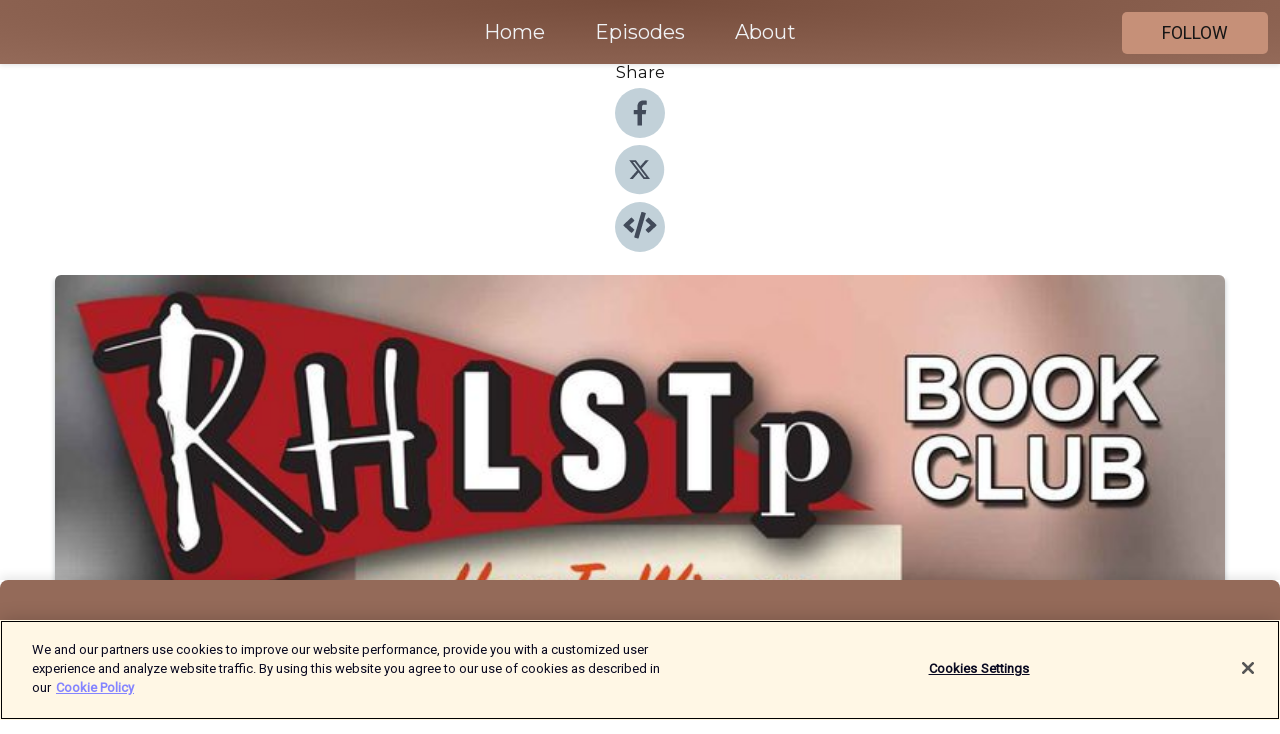

--- FILE ---
content_type: text/html; charset=utf-8
request_url: https://shows.acast.com/rhlstp/episodes/rhlstp-book-club-97-peter-pomerantsev
body_size: 21026
content:
<!DOCTYPE html><html><head><meta charSet="utf-8"/><meta name="viewport" content="width=device-width"/><meta name="theme-color" content="#946a59"/><link rel="icon" type="image/png" href="https://open-images.acast.com/shows/61ba0fda1a8cbe093a3cf14b/1660559822500-0afbc2a3890abde2bcd2abf34a384a56.jpeg?height=32"/><link rel="stylesheet" data-href="https://fonts.googleapis.com/css?family=Roboto|Montserrat" data-optimized-fonts="true"/><link type="application/rss+xml" rel="alternate" title="RHLSTP with Richard Herring" href="https://feeds.acast.com/public/shows/rhlstp"/><title>RHLSTP Book Club 97 - Peter Pomerantsev - RHLSTP with Richard Herring | Acast</title><meta name="description" content="Listen to RHLSTP Book Club 97 - Peter Pomerantsev from RHLSTP with Richard Herring. Book Club #97 - How To Win An Information War - Richard talks to academic and journalist Peter Pomerantsev about his book about World War II propaganda (but also about propaganda today) How To Win An Information War. They chat about the remarkable life of the beautifully names Sefton Delmer and his part in creating a radio station that would counterbalance and undermine the propaganda of Goebbels and the German war effort, how hard core pornography played a part, the weird and wonderful ways that German soldiers were advised to fake illness, the amorality and immorality required to wage an information war, what all this has to teach us about today and how the world is being slow to catch up with the realities of the internet age and dark times that are yet to come. Is it possible to get out the cluster fuck of internet conspiracy theories and what can we learn from Delmer’s work? Plus what it’s like to marry a statue (sort of).Buy the book here - https://uk.bookshop.org/p/books/how-to-win-an-information-war-the-propagandist-who-outwitted-hitler-peter-pomerantsev/7608309?ean=9780571366347Or the audiobook here - https://www.amazon.co.uk/How-Win-Information-War-Propagandist/dp/B0CK2FDVG4See Rich&#x27;s stand-up tour Can I Have My Ball Back - https://richardherring.com/ballback/"/><meta name="keywords" content="RHLSTP with Richard Herring,Comedy, Arts|Performing Arts, TV &amp; Film"/><meta property="fb:app_id" content="1835552990005756"/><meta property="og:type" content="video.other"/><meta property="og:title" content="RHLSTP Book Club 97 - Peter Pomerantsev | RHLSTP with Richard Herring"/><meta property="og:description" content="How To Win An Information War"/><meta property="og:image" content="https://open-images.acast.com/shows/61ba0fda1a8cbe093a3cf14b/1715609415692-eb2e575905a55966c0cbeecb7b7ba149.jpeg?height=315"/><meta property="og:image:width" content="315"/><meta property="og:image:height" content="315"/><meta property="og:url" content="https://shows.acast.com/rhlstp/episodes/rhlstp-book-club-97-peter-pomerantsev"/><meta property="og:audio" content="https://open.acast.com/public/streams/aacb15fc-f2a9-43e6-9d0f-521463063cef/episodes/6642215f0122a600130b0ec6.mp3"/><meta property="og:audio:secure_url" content="https://open.acast.com/public/streams/aacb15fc-f2a9-43e6-9d0f-521463063cef/episodes/6642215f0122a600130b0ec6.mp3"/><meta property="og:audio:type" content="audio/mpeg"/><meta name="twitter:card" content="player"/><meta name="twitter:url" content="https://shows.acast.com/rhlstp/episodes/rhlstp-book-club-97-peter-pomerantsev?ref=twitter"/><meta name="twitter:title" content="RHLSTP Book Club 97 - Peter Pomerantsev | RHLSTP with Richard Herring"/><meta name="twitter:site" content="@acast"/><meta name="twitter:description" content="Richard Herring chats with some of the biggest names in comedy and entertainment."/><meta name="twitter:image" content="https://open-images.acast.com/shows/61ba0fda1a8cbe093a3cf14b/1715609415692-eb2e575905a55966c0cbeecb7b7ba149.jpeg?height=500"/><meta name="twitter:player" content="https://embed.acast.com/$/aacb15fc-f2a9-43e6-9d0f-521463063cef/6642215f0122a600130b0ec6??ref=twitter"/><meta name="twitter:player:width" content="400"/><meta name="twitter:player:height" content="190"/><link rel="apple-touch-icon" href="https://open-images.acast.com/shows/61ba0fda1a8cbe093a3cf14b/1715609415692-eb2e575905a55966c0cbeecb7b7ba149.jpeg?height=60"/><link rel="apple-touch-icon" sizes="76x76" href="https://open-images.acast.com/shows/61ba0fda1a8cbe093a3cf14b/1715609415692-eb2e575905a55966c0cbeecb7b7ba149.jpeg?height=72"/><link rel="apple-touch-icon" sizes="120x120" href="https://open-images.acast.com/shows/61ba0fda1a8cbe093a3cf14b/1715609415692-eb2e575905a55966c0cbeecb7b7ba149.jpeg?height=120"/><link rel="apple-touch-icon" sizes="152x152" href="https://open-images.acast.com/shows/61ba0fda1a8cbe093a3cf14b/1715609415692-eb2e575905a55966c0cbeecb7b7ba149.jpeg?height=152"/><link rel="alternate" type="application/json+oembed" href="https://shows.acast.com/api/oembed/aacb15fc-f2a9-43e6-9d0f-521463063cef/6642215f0122a600130b0ec6"/><link rel="canonical" href="https://shows.acast.com/rhlstp/episodes/rhlstp-book-club-97-peter-pomerantsev"/><meta name="next-head-count" content="35"/><script type="text/javascript">
            (function (w, d, s, l, i) {
            w[l] = w[l] || []; w[l].push({
              'gtm.start':
                new Date().getTime(), event: 'gtm.js'
            }); var f = d.getElementsByTagName(s)[0],
              j = d.createElement(s), dl = l != 'dataLayer' ? '&l=' + l : ''; j.async = true; j.src =
                'https://www.googletagmanager.com/gtm.js?id=' + i + dl; f.parentNode.insertBefore(j, f);
          })(window, document, 'script', 'dataLayer', 'GTM-TN7LJVGR');</script><script type="text/javascript" src="https://cdn.cookielaw.org/consent/95cc7393-f677-4c0d-a249-abbd2bbe4231/OtAutoBlock.js"></script><script src="https://cdn.cookielaw.org/scripttemplates/otSDKStub.js" data-document-language="true" type="text/javascript" data-domain-script="95cc7393-f677-4c0d-a249-abbd2bbe4231"></script><script>function OptanonWrapper() { }</script><link rel="preload" href="/_next/static/css/21a6880349adffd5.css" as="style"/><link rel="stylesheet" href="/_next/static/css/21a6880349adffd5.css" data-n-g=""/><noscript data-n-css=""></noscript><script defer="" nomodule="" src="/_next/static/chunks/polyfills-c67a75d1b6f99dc8.js"></script><script src="/_next/static/chunks/webpack-df327beb42713f18.js" defer=""></script><script src="/_next/static/chunks/framework-0c7baedefba6b077.js" defer=""></script><script src="/_next/static/chunks/main-4e36df1213707c60.js" defer=""></script><script src="/_next/static/chunks/pages/_app-5705366bc2612c9e.js" defer=""></script><script src="/_next/static/chunks/29107295-52d5ccd9ad2558b9.js" defer=""></script><script src="/_next/static/chunks/257-d641aca84f2a97d6.js" defer=""></script><script src="/_next/static/chunks/646-2a49ecc9e97ef284.js" defer=""></script><script src="/_next/static/chunks/56-a3b1de0b6cd98599.js" defer=""></script><script src="/_next/static/chunks/pages/%5BshowId%5D/episodes/%5BepisodeId%5D-d28e1352f8cb2c35.js" defer=""></script><script src="/_next/static/IAEo1PJG76N2s-ezzkHD6/_buildManifest.js" defer=""></script><script src="/_next/static/IAEo1PJG76N2s-ezzkHD6/_ssgManifest.js" defer=""></script><style data-styled="" data-styled-version="5.3.11">.fAIITM{font-size:2rem;line-height:2rem;}/*!sc*/
data-styled.g2[id="Typography__H1-fsVRJa"]{content:"fAIITM,"}/*!sc*/
.TuejL{font-size:1.3rem;line-height:1.3rem;font-weight:bold;}/*!sc*/
data-styled.g3[id="Typography__H2-jQFsNJ"]{content:"TuejL,"}/*!sc*/
.idhiFy{font-size:1.05rem;line-height:1.05rem;}/*!sc*/
data-styled.g5[id="Typography__H4-fQhpZD"]{content:"idhiFy,"}/*!sc*/
.jsuaZQ{font-size:1rem;}/*!sc*/
data-styled.g6[id="Typography__Body-glXwcD"]{content:"jsuaZQ,"}/*!sc*/
.jzoSpE{-webkit-text-decoration:none;text-decoration:none;color:inherit;}/*!sc*/
data-styled.g13[id="Link__LinkElement-gcUHji"]{content:"jzoSpE,"}/*!sc*/
.dARzlg.dARzlg{font-size:1.1em;min-height:40px;min-width:146px;padding:8px 16px;overflow:hidden;display:-webkit-box;display:-webkit-flex;display:-ms-flexbox;display:flex;-webkit-text-decoration:none;text-decoration:none;-webkit-box-pack:center;-webkit-justify-content:center;-ms-flex-pack:center;justify-content:center;-webkit-transition:background-color 0.5s;transition:background-color 0.5s;border:none;}/*!sc*/
.dARzlg.dARzlg:hover{cursor:pointer;color:#161616;background-color:#a8725a;border:none;}/*!sc*/
.dARzlg.dARzlg:active{outline:0 !important;}/*!sc*/
.dARzlg.dARzlg:focus{outline:0 !important;}/*!sc*/
data-styled.g14[id="Buttons__StyledButton-evkogA"]{content:"dARzlg,"}/*!sc*/
.bTZZBG{-webkit-align-self:center;-ms-flex-item-align:center;align-self:center;margin:0 5px;}/*!sc*/
data-styled.g15[id="Buttons__Wrapper-fDfwDG"]{content:"bTZZBG,"}/*!sc*/
.kZVRfZ{color:#161616;background-color:#c69078;border-radius:5px;}/*!sc*/
.kZVRfZ:focus{border-color:#161616;color:#161616;background-color:#c69078;border-radius:5px;}/*!sc*/
data-styled.g17[id="Buttons__ButtonBase-deOWHa"]{content:"kZVRfZ,"}/*!sc*/
.jucQmV.jucQmV{text-transform:uppercase;}/*!sc*/
data-styled.g18[id="SubscribeButton__FollowButton-kYSCrx"]{content:"jucQmV,"}/*!sc*/
.esfzLv{position:absolute;right:12px;top:12px;}/*!sc*/
data-styled.g19[id="Drawer__SubscribeWrapper-fdZssw"]{content:"esfzLv,"}/*!sc*/
.edobQs{width:50px;height:50px;position:fixed;left:5px;top:5px;cursor:pointer;background:#c69078;border-radius:5px;}/*!sc*/
.edobQs span,.edobQs:before,.edobQs:after{height:2px;border-radius:2px;width:40%;position:absolute;left:50%;margin-left:-25%;background:#161616;}/*!sc*/
.edobQs span{top:50%;margin-top:-1px;text-indent:-9999px;}/*!sc*/
.edobQs:before,.edobQs:after{content:'';-webkit-transition:all 0.3s ease;-webkit-transition:all 0.3s ease;transition:all 0.3s ease;}/*!sc*/
.edobQs:before{top:30%;width:30%;}/*!sc*/
.edobQs:after{bottom:30%;width:50%;}/*!sc*/
.edobQs span.active{display:none;}/*!sc*/
.edobQs.active:before{-webkit-transform:rotate(135deg);-webkit-transform:rotate(135deg);-ms-transform:rotate(135deg);transform:rotate(135deg);top:45%;width:50%;}/*!sc*/
.edobQs.active:after{-webkit-transform:rotate(-135deg);-webkit-transform:rotate(-135deg);-ms-transform:rotate(-135deg);transform:rotate(-135deg);top:45%;width:50%;}/*!sc*/
data-styled.g20[id="Drawer__Hamburger-jihBTa"]{content:"edobQs,"}/*!sc*/
.cFMpeB .ant-drawer-header{border-bottom:0px;}/*!sc*/
.cFMpeB .ant-list-item-content-single{-webkit-box-pack:center;-webkit-justify-content:center;-ms-flex-pack:center;justify-content:center;}/*!sc*/
data-styled.g22[id="Drawer__FullDrawer-cIjuH"]{content:"cFMpeB,"}/*!sc*/
.ipcVNi{z-index:1001;display:-webkit-box;display:-webkit-flex;display:-ms-flexbox;display:flex;-webkit-box-pack:center;-webkit-justify-content:center;-ms-flex-pack:center;justify-content:center;-webkit-align-items:center;-webkit-box-align:center;-ms-flex-align:center;align-items:center;background:#946a59;color:#F0F2F5;min-height:64px;box-shadow:0 1px 5px 0 rgba(0,0,0,0.12);background-image:radial-gradient( ellipse at top,#764c3b,#946a59 );}/*!sc*/
data-styled.g27[id="Header__TopBarElement-jCfqCz"]{content:"ipcVNi,"}/*!sc*/
.kkFmye{width:100%;position:fixed;top:0px;left:0px;right:0px;background:transparent;margin:0px;padding:0;z-index:1001;}/*!sc*/
data-styled.g30[id="Header-fhmhdH"]{content:"kkFmye,"}/*!sc*/
.cAXslU{-webkit-align-items:center;-webkit-box-align:center;-ms-flex-align:center;align-items:center;display:-webkit-box;display:-webkit-flex;display:-ms-flexbox;display:flex;-webkit-box-pack:center;-webkit-justify-content:center;-ms-flex-pack:center;justify-content:center;text-align:center;font-size:12px;line-height:12px;font-weight:bold;text-transform:uppercase;margin:5px;}/*!sc*/
data-styled.g31[id="Subscribe__IconName-joHuOw"]{content:"cAXslU,"}/*!sc*/
.fmvySL{margin:5px 10px 5px 5px;}/*!sc*/
data-styled.g32[id="Subscribe__ButtonIconName-jvvJDm"]{content:"fmvySL,"}/*!sc*/
.kYOsUB{display:-webkit-box;display:-webkit-flex;display:-ms-flexbox;display:flex;padding:2px 5px;cursor:pointer;word-break:break-all;-webkit-text-decoration:none;text-decoration:none;border:1px solid #F0F2F5;margin:0px 5px;border-radius:15px;background:#946a59;color:#F0F2F5;}/*!sc*/
.kYOsUB path{fill:#F0F2F5;}/*!sc*/
.kYOsUB:hover{background:#F0F2F5;}/*!sc*/
.kYOsUB:hover .Subscribe__IconName-joHuOw{color:#946a59;}/*!sc*/
.kYOsUB:hover path{fill:#946a59;}/*!sc*/
data-styled.g33[id="Subscribe__SubscribeButton-iuXdSK"]{content:"kYOsUB,"}/*!sc*/
.iDZLbp{-webkit-align-items:center;-webkit-box-align:center;-ms-flex-align:center;align-items:center;display:-webkit-box;display:-webkit-flex;display:-ms-flexbox;display:flex;-webkit-box-pack:center;-webkit-justify-content:center;-ms-flex-pack:center;justify-content:center;margin:5px;}/*!sc*/
data-styled.g34[id="Subscribe__Icon-kulOCb"]{content:"iDZLbp,"}/*!sc*/
.jhFzSe{margin:5px 5px 5px 10px;}/*!sc*/
data-styled.g35[id="Subscribe__ButtonIcon-hylJEF"]{content:"jhFzSe,"}/*!sc*/
.jJfVHR{padding:10px 20px;background:#946a59;color:#F0F2F5;border-top:1px solid #764c3b;background-image:radial-gradient( ellipse at top,#b28877,transparent ),radial-gradient(ellipse at bottom,#764c3b,transparent);margin-bottom:calc(140px - 4px);}/*!sc*/
data-styled.g36[id="Footer-dMCvEp"]{content:"jJfVHR,"}/*!sc*/
.iboUMz{display:-webkit-box;display:-webkit-flex;display:-ms-flexbox;display:flex;-webkit-flex-direction:column;-ms-flex-direction:column;flex-direction:column;justify-items:center;-webkit-align-items:center;-webkit-box-align:center;-ms-flex-align:center;align-items:center;}/*!sc*/
data-styled.g37[id="Footer__Content-dmqHcg"]{content:"iboUMz,"}/*!sc*/
.ljxdEE{text-align:center;padding:10px 0;color:#F0F2F5;}/*!sc*/
data-styled.g38[id="Footer__FooterText-dFsehJ"]{content:"ljxdEE,"}/*!sc*/
.iQSmLw{margin-top:20px;font-size:12px;text-align:center;padding:10px 0;color:#F0F2F5;}/*!sc*/
.iQSmLw a{color:#F0F2F5;-webkit-text-decoration:underline;text-decoration:underline;}/*!sc*/
data-styled.g39[id="Footer__FooterAcastText-gtKwXx"]{content:"iQSmLw,"}/*!sc*/
.cDyTQl.cDyTQl{width:100%;margin:64px auto 0px auto;min-height:100vh;}/*!sc*/
data-styled.g41[id="DefaultLayout__Body-cLUEfV"]{content:"cDyTQl,"}/*!sc*/
.iOGpAj .ant-modal-title{-webkit-letter-spacing:0px;-moz-letter-spacing:0px;-ms-letter-spacing:0px;letter-spacing:0px;font-family:'Telegraf-Bold';font-size:1.25rem;}/*!sc*/
data-styled.g42[id="DefaultLayout__ModalStyled-gYuvQJ"]{content:"iOGpAj,"}/*!sc*/
.dYsFaX{left:0px;right:0px;height:140px;z-index:999;position:fixed;bottom:0px;box-shadow:0 -3px 10px 0 rgba(0,0,0,0.1);background-color:transparent;text-align:center;}/*!sc*/
data-styled.g43[id="DefaultLayout__PlayerFooterElement-iYPywt"]{content:"dYsFaX,"}/*!sc*/
.gXgcXL{display:block;width:100%;height:140px;border:none;top:0px;position:absolute;}/*!sc*/
data-styled.g44[id="DefaultLayout__Iframe-dGHxkF"]{content:"gXgcXL,"}/*!sc*/
*{font-family:Roboto,Verdana,Geneva,Tahoma,sans-serif;}/*!sc*/
h1,h2,h3,h4,h5,h6{font-family:Montserrat;}/*!sc*/
body{margin:0;padding:0;line-height:1.5;-webkit-font-smoothing:antialiased;}/*!sc*/
a{-webkit-text-decoration:none;text-decoration:none;}/*!sc*/
a:hover{color:inherit;}/*!sc*/
.ant-modal-mask{z-index:1001!important;}/*!sc*/
.ant-modal-wrap{z-index:1001!important;}/*!sc*/
data-styled.g45[id="sc-global-enLAFf1"]{content:"sc-global-enLAFf1,"}/*!sc*/
.kkRkKW{-webkit-transition:all 0.3s ease-in-out;transition:all 0.3s ease-in-out;}/*!sc*/
.kkRkKW path{-webkit-transition:all 0.2s ease-in-out;transition:all 0.2s ease-in-out;}/*!sc*/
.kkRkKW:hover{-webkit-transform:scale(1.1);-ms-transform:scale(1.1);transform:scale(1.1);}/*!sc*/
.kkRkKW:hover path{fill:#ffffff;}/*!sc*/
.kkRkKW:hover circle{fill:#3b5998;}/*!sc*/
data-styled.g46[id="facebook__FacebookStyled-bhyJAj"]{content:"kkRkKW,"}/*!sc*/
.fqSfOD{-webkit-transition:all 0.3s ease-in-out;transition:all 0.3s ease-in-out;}/*!sc*/
.fqSfOD path{-webkit-transition:all 0.2s ease-in-out;transition:all 0.2s ease-in-out;}/*!sc*/
.fqSfOD:hover{-webkit-transform:scale(1.1);-ms-transform:scale(1.1);transform:scale(1.1);}/*!sc*/
.fqSfOD:hover path.logo{fill:#fafafa;}/*!sc*/
.fqSfOD:hover path.background{fill:#040404;}/*!sc*/
data-styled.g47[id="twitter__TwitterStyled-iHYlhf"]{content:"fqSfOD,"}/*!sc*/
.hIgNOY{-webkit-transition:all 0.3s ease-in-out;transition:all 0.3s ease-in-out;}/*!sc*/
.hIgNOY path{-webkit-transition:all 0.2s ease-in-out;transition:all 0.2s ease-in-out;}/*!sc*/
.hIgNOY:hover{-webkit-transform:scale(1.1);-ms-transform:scale(1.1);transform:scale(1.1);}/*!sc*/
.hIgNOY:hover path{fill:#ffffff;}/*!sc*/
.hIgNOY:hover circle{fill:#00bfa5;}/*!sc*/
data-styled.g48[id="embed__EmbedStyled-hGbveb"]{content:"hIgNOY,"}/*!sc*/
.fulAmV{display:-webkit-box;display:-webkit-flex;display:-ms-flexbox;display:flex;padding:0;list-style:none;-webkit-box-pack:center;-webkit-justify-content:center;-ms-flex-pack:center;justify-content:center;-webkit-align-items:center;-webkit-box-align:center;-ms-flex-align:center;align-items:center;-webkit-flex-direction:column;-ms-flex-direction:column;flex-direction:column;}/*!sc*/
.fulAmV li{margin:0 10px;}/*!sc*/
data-styled.g51[id="Socials__SocialIcons-gdSusr"]{content:"fulAmV,"}/*!sc*/
.dDciAv{text-align:center;color:#161616;}/*!sc*/
data-styled.g52[id="Socials__ItemTitle-dkqnEN"]{content:"dDciAv,"}/*!sc*/
.hZBEWa span[role='img']{margin-right:1rem;}/*!sc*/
.hZBEWa.hZBEWa{height:auto;font-size:1.1rem;border:0px !important;color:#161616;background-color:#c69078;border:none;border-radius:5px;}/*!sc*/
.hZBEWa.hZBEWa:hover{-webkit-transform:scale(1.03);-ms-transform:scale(1.03);transform:scale(1.03);cursor:pointer;color:#161616;}/*!sc*/
data-styled.g53[id="PlayButton__PlayButtonStyled-PLKwP"]{content:"hZBEWa,"}/*!sc*/
.ioAIAL{-webkit-align-items:flex-start !important;-webkit-box-align:flex-start !important;-ms-flex-align:flex-start !important;align-items:flex-start !important;-webkit-box-pack:start;-webkit-justify-content:flex-start;-ms-flex-pack:start;justify-content:flex-start;background-color:#fefefe;border-radius:8px;padding:10px 15px !important;margin-top:6px;}/*!sc*/
.ioAIAL .ant-list-item-action{display:-webkit-inline-box;display:-webkit-inline-flex;display:-ms-inline-flexbox;display:inline-flex;-webkit-align-items:center;-webkit-box-align:center;-ms-flex-align:center;align-items:center;margin-inline-start:12px !important;}/*!sc*/
.ioAIAL .ant-list-item-action li{height:100%;display:-webkit-box;display:-webkit-flex;display:-ms-flexbox;display:flex;-webkit-align-items:center;-webkit-box-align:center;-ms-flex-align:center;align-items:center;-webkit-box-pack:center;-webkit-justify-content:center;-ms-flex-pack:center;justify-content:center;}/*!sc*/
data-styled.g54[id="EpisodeListItem__ListItemStyled-iBBHlu"]{content:"ioAIAL,"}/*!sc*/
.iiDLiW{margin-bottom:0.1em;font-weight:bold;}/*!sc*/
data-styled.g55[id="EpisodeListItem__TitleStyled-bnvvwp"]{content:"iiDLiW,"}/*!sc*/
.bUVPdL{width:98px;height:98px;margin-right:10px;border-radius:8px;}/*!sc*/
data-styled.g56[id="EpisodeListItem__EpisodeCover-dETuO"]{content:"bUVPdL,"}/*!sc*/
.jSKFLZ{word-break:break-word;word-wrap:break-word;overflow-wrap:break-word;margin:15px 0px 5px 0px;line-height:21px;height:40px;overflow:hidden;text-overflow:ellipsis;-webkit-line-clamp:2;display:-webkit-box;-webkit-box-orient:vertical;color:#424B5A;}/*!sc*/
data-styled.g57[id="EpisodeListItem__FeatCardSummary-ixygAI"]{content:"jSKFLZ,"}/*!sc*/
.ibWqjy{display:-webkit-box;display:-webkit-flex;display:-ms-flexbox;display:flex;-webkit-flex-direction:column;-ms-flex-direction:column;flex-direction:column;-webkit-box-pack:top;-webkit-justify-content:top;-ms-flex-pack:top;justify-content:top;width:100%;min-height:98px;}/*!sc*/
data-styled.g58[id="EpisodeListItem__EpisodeInfo-dMuDjN"]{content:"ibWqjy,"}/*!sc*/
.hVOIhM{font-size:12px;color:#424B5A;padding:5px 10px 5px 0px;}/*!sc*/
.hVOIhM span[role='img']{margin-right:5px;}/*!sc*/
data-styled.g59[id="EpisodeListItem__Duration-ZldaQ"]{content:"hVOIhM,"}/*!sc*/
.fuCtWx{font-size:12px;color:#424B5A;padding:5px 10px;}/*!sc*/
.fuCtWx span[role='img']{margin-right:5px;}/*!sc*/
data-styled.g60[id="EpisodeListItem__DatePublish-ibxPoH"]{content:"fuCtWx,"}/*!sc*/
.HauGd{font-size:12px;color:#424B5A;padding:5px 10px;}/*!sc*/
data-styled.g61[id="EpisodeListItem__Seasons-cKCWbE"]{content:"HauGd,"}/*!sc*/
.inYIcH{padding:15px 10px;border-top:slimBorder;border-right:slimBorder;border-left:slimBorder;border-bottom:none;text-align:justify;max-height:150px;overflow:hidden;border-radius:4px;box-shadow:inset 0 -10px 10px -10px rgba(0,0,0,0.25);}/*!sc*/
data-styled.g63[id="EpisodeSummary__Wrapper-fDPOry"]{content:"inYIcH,"}/*!sc*/
.jlpHIe{margin:0 5px;}/*!sc*/
data-styled.g65[id="Episode__Dot-crDYYK"]{content:"jlpHIe,"}/*!sc*/
.gkykcU{max-width:1200px;margin:30px auto;padding:0 15px;}/*!sc*/
data-styled.g66[id="Episode__Wrapper-kRXjvm"]{content:"gkykcU,"}/*!sc*/
.cVEzJV{position:relative;padding-bottom:100%;display:block;box-shadow:#bdc3c7 0 5px 5px;width:100%;margin:0 auto;}/*!sc*/
data-styled.g67[id="Episode__Cover-kvqYbk"]{content:"cVEzJV,"}/*!sc*/
.lclhAL{position:absolute;left:0;height:auto;width:100%;border-radius:6px;-webkit-transition:all 0.5s ease-in;transition:all 0.5s ease-in;}/*!sc*/
data-styled.g68[id="Episode__Image-hfuGvq"]{content:"lclhAL,"}/*!sc*/
.eeFwQc{padding:15px 0 15px 0;margin:0px 0px;}/*!sc*/
data-styled.g69[id="Episode__TitleWrapper-iSiqHS"]{content:"eeFwQc,"}/*!sc*/
.glAVQZ{display:-webkit-box;display:-webkit-flex;display:-ms-flexbox;display:flex;-webkit-flex-direction:row;-ms-flex-direction:row;flex-direction:row;-webkit-align-items:center;-webkit-box-align:center;-ms-flex-align:center;align-items:center;-webkit-box-pack:justify;-webkit-justify-content:space-between;-ms-flex-pack:justify;justify-content:space-between;width:100%;padding-right:30px;}/*!sc*/
data-styled.g70[id="Episode__EpisodeInfoWrapperWithButton-elobSB"]{content:"glAVQZ,"}/*!sc*/
.hcCOhk{display:-webkit-box;display:-webkit-flex;display:-ms-flexbox;display:flex;margin-right:15px;}/*!sc*/
data-styled.g71[id="Episode__EpisodeInfoWrapper-faoqtZ"]{content:"hcCOhk,"}/*!sc*/
.GFrje{display:block;margin-bottom:5px;}/*!sc*/
data-styled.g72[id="Episode__DatePublish-eUcRXA"]{content:"GFrje,"}/*!sc*/
.ZGbYc{margin:5vh 0;}/*!sc*/
data-styled.g73[id="Episode__MoreEpisodes-kFxnzW"]{content:"ZGbYc,"}/*!sc*/
.jmTpns{display:-webkit-box;display:-webkit-flex;display:-ms-flexbox;display:flex;text-align:center;-webkit-box-pack:center;-webkit-justify-content:center;-ms-flex-pack:center;justify-content:center;margin-top:20px;margin-bottom:-10px;}/*!sc*/
data-styled.g75[id="Episode__ButtonWrapper-iVKpxA"]{content:"jmTpns,"}/*!sc*/
</style><link rel="stylesheet" href="https://fonts.googleapis.com/css?family=Roboto|Montserrat"/></head><body><div id="__next"><section class="ant-layout css-17eed5t"><header class="Header-fhmhdH kkFmye"><div class="Header__TopBarElement-jCfqCz ipcVNi"><div class="ant-row ant-row-end css-17eed5t"><div class="Drawer__Hamburger-jihBTa edobQs"><span class=""></span></div><div class="Drawer__SubscribeWrapper-fdZssw esfzLv"><div><button id="drawer-follow-button" type="button" class="ant-btn css-17eed5t ant-btn-default Buttons__StyledButton-evkogA dARzlg Buttons__ButtonBase-deOWHa SubscribeButton__FollowButton-kYSCrx kZVRfZ jucQmV"><span class="Buttons__Wrapper-fDfwDG bTZZBG">Follow</span></button></div></div></div></div></header><main class="ant-layout-content DefaultLayout__Body-cLUEfV cDyTQl css-17eed5t"><div class="Episode__Wrapper-kRXjvm gkykcU"><div class="ant-row ant-row-center css-17eed5t" style="margin-left:-10px;margin-right:-10px"><div style="padding-left:10px;padding-right:10px" class="ant-col ant-col-xs-0 ant-col-sm-0 ant-col-md-2 css-17eed5t"><div><h4 class="Typography__H4-fQhpZD Socials__ItemTitle-dkqnEN idhiFy dDciAv">Share</h4><ul class="Socials__SocialIcons-gdSusr fulAmV"><li id="share-icon-facebook"><a href="http://www.facebook.com/sharer/sharer.php?u=https://shows.acast.com/rhlstp/episodes/rhlstp-book-club-97-peter-pomerantsev" target="_blank" rel="noopener noreferrer"><svg viewBox="-384 -256 1024 1024" width="50" height="50" class="facebook__FacebookStyled-bhyJAj kkRkKW"><circle cx="128" cy="256" r="512" fill="#C2D1D9"></circle><path fill="#424B5A" d="M76.7 512V283H0v-91h76.7v-71.7C76.7 42.4 124.3 0 193.8 0c33.3 0 61.9 2.5 70.2 3.6V85h-48.2c-37.8 0-45.1 18-45.1 44.3V192H256l-11.7 91h-73.6v229"></path></svg></a></li><li id="share-icon-twitter"><a href="http://x.com/intent/tweet?url=https://shows.acast.com/rhlstp/episodes/rhlstp-book-club-97-peter-pomerantsev&amp;via=acast&amp;text=RHLSTP with Richard Herring" target="_blank" rel="noopener noreferrer"><svg xmlns="http://www.w3.org/2000/svg" shape-rendering="geometricPrecision" text-rendering="geometricPrecision" image-rendering="optimizeQuality" fill-rule="evenodd" clip-rule="evenodd" viewBox="0 0 520 520" width="50" height="50" class="twitter__TwitterStyled-iHYlhf fqSfOD"><path class="background" fill="#C2D1D9" d="M256 0c141.385 0 256 114.615 256 256S397.385 512 256 512 0 397.385 0 256 114.615 0 256 0z"></path><path class="logo" fill="#424B5A" fill-rule="nonzero" d="M318.64 157.549h33.401l-72.973 83.407 85.85 113.495h-67.222l-52.647-68.836-60.242 68.836h-33.423l78.052-89.212-82.354-107.69h68.924l47.59 62.917 55.044-62.917zm-11.724 176.908h18.51L205.95 176.493h-19.86l120.826 157.964z"></path></svg></a></li><li id="share-icon-embed"><a><svg viewBox="-160 -190 960 960" width="50" height="50" class="embed__EmbedStyled-hGbveb hIgNOY"><circle cx="320" cy="290" r="480" fill="#C2D1D9"></circle><path fill="#424B5A" d="M278.9 511.5l-61-17.7c-6.4-1.8-10-8.5-8.2-14.9L346.2 8.7c1.8-6.4 8.5-10 14.9-8.2l61 17.7c6.4 1.8 10 8.5 8.2 14.9L293.8 503.3c-1.9 6.4-8.5 10.1-14.9 8.2zm-114-112.2l43.5-46.4c4.6-4.9 4.3-12.7-.8-17.2L117 256l90.6-79.7c5.1-4.5 5.5-12.3.8-17.2l-43.5-46.4c-4.5-4.8-12.1-5.1-17-.5L3.8 247.2c-5.1 4.7-5.1 12.8 0 17.5l144.1 135.1c4.9 4.6 12.5 4.4 17-.5zm327.2.6l144.1-135.1c5.1-4.7 5.1-12.8 0-17.5L492.1 112.1c-4.8-4.5-12.4-4.3-17 .5L431.6 159c-4.6 4.9-4.3 12.7.8 17.2L523 256l-90.6 79.7c-5.1 4.5-5.5 12.3-.8 17.2l43.5 46.4c4.5 4.9 12.1 5.1 17 .6z"></path></svg></a></li></ul></div></div><div style="padding-left:10px;padding-right:10px" class="ant-col ant-col-xs-12 ant-col-sm-12 ant-col-md-6 css-17eed5t"><div class="Episode__Cover-kvqYbk cVEzJV"><img src="https://open-images.acast.com/shows/61ba0fda1a8cbe093a3cf14b/1715609415692-eb2e575905a55966c0cbeecb7b7ba149.jpeg?height=750" alt="cover art for RHLSTP Book Club 97 - Peter Pomerantsev" class="Episode__Image-hfuGvq lclhAL"/></div><br/><button episode="[object Object]" type="button" class="ant-btn css-17eed5t ant-btn-default ant-btn-lg ant-btn-block PlayButton__PlayButtonStyled-PLKwP hZBEWa"><span role="img" aria-label="play-circle" class="anticon anticon-play-circle"><svg viewBox="64 64 896 896" focusable="false" data-icon="play-circle" width="1em" height="1em" fill="currentColor" aria-hidden="true"><path d="M512 64C264.6 64 64 264.6 64 512s200.6 448 448 448 448-200.6 448-448S759.4 64 512 64zm144.1 454.9L437.7 677.8a8.02 8.02 0 01-12.7-6.5V353.7a8 8 0 0112.7-6.5L656.1 506a7.9 7.9 0 010 12.9z"></path></svg></span>Play</button></div><div style="padding-left:10px;padding-right:10px" class="ant-col ant-col-xs-24 ant-col-sm-24 ant-col-md-16 css-17eed5t"><div class="ant-row css-17eed5t"><h1 class="Typography__H1-fsVRJa fAIITM">RHLSTP with Richard Herring</h1></div><div class="ant-row css-17eed5t"><div class="Episode__TitleWrapper-iSiqHS eeFwQc"><h2 class="Typography__H2-jQFsNJ TuejL">RHLSTP Book Club 97 - Peter Pomerantsev</h2><div class="Episode__EpisodeInfoWrapperWithButton-elobSB glAVQZ"><div class="Episode__EpisodeInfoWrapper-faoqtZ hcCOhk"><div><span>Ep.<!-- --> <!-- -->97</span></div><div class="Episode__Dot-crDYYK jlpHIe">•</div><time dateTime="2024-05-17T03:00:19.363Z" class="Episode__DatePublish-eUcRXA GFrje">Friday, May 17, 2024</time></div></div></div></div><div class="EpisodeSummary__Wrapper-fDPOry inYIcH"><div><p><strong>Book Club #97 - How To Win An Information War </strong>- Richard talks to academic and journalist Peter Pomerantsev about his book about World War II propaganda (but also about propaganda today) How To Win An Information War. They chat about the remarkable life of the beautifully names Sefton Delmer and his part in creating a radio station that would counterbalance and undermine the propaganda of Goebbels and the German war effort, how hard core pornography played a part, the weird and wonderful ways that German soldiers were advised to fake illness, the amorality and immorality required to wage an information war, what all this has to teach us about today and how the world is being slow to catch up with the realities of the internet age and dark times that are yet to come. Is it possible to get out the cluster fuck of internet conspiracy theories and what can we learn from Delmer’s work? Plus what it’s like to marry a statue (sort of).</p><p><br /></p><p>Buy the book here - <a href="https://uk.bookshop.org/p/books/how-to-win-an-information-war-the-propagandist-who-outwitted-hitler-peter-pomerantsev/7608309?ean=9780571366347" rel="nofollow" target="_blank">https://uk.bookshop.org/p/books/how-to-win-an-information-war-the-propagandist-who-outwitted-hitler-peter-pomerantsev/7608309?ean=9780571366347</a></p><p>Or the audiobook here - <a href="https://www.amazon.co.uk/How-Win-Information-War-Propagandist/dp/B0CK2FDVG4" rel="nofollow" target="_blank">https://www.amazon.co.uk/How-Win-Information-War-Propagandist/dp/B0CK2FDVG4</a></p><p><br /></p><p>See Rich's stand-up tour Can I Have My Ball Back - <a href="https://richardherring.com/ballback/" rel="nofollow" target="_blank">https://richardherring.com/ballback/</a></p></div></div><button type="button" class="ant-btn css-17eed5t ant-btn-text"><span role="img" aria-label="caret-down" class="anticon anticon-caret-down"><svg viewBox="0 0 1024 1024" focusable="false" data-icon="caret-down" width="1em" height="1em" fill="currentColor" aria-hidden="true"><path d="M840.4 300H183.6c-19.7 0-30.7 20.8-18.5 35l328.4 380.8c9.4 10.9 27.5 10.9 37 0L858.9 335c12.2-14.2 1.2-35-18.5-35z"></path></svg></span>Show more</button><div class="Episode__ButtonWrapper-iVKpxA jmTpns"></div><div class="ant-row ant-row-left css-17eed5t" style="margin-top:-5px;margin-bottom:-5px"><a href="https://feeds.acast.com/public/shows/rhlstp" id="subscribe-item-RSS" target="_blank" rel="noopener noreferrer nofollow" class="Subscribe__SubscribeButton-iuXdSK kYOsUB"><div class="Subscribe__Icon-kulOCb Subscribe__ButtonIcon-hylJEF iDZLbp jhFzSe"><svg viewBox="0 0 40 40" width="15" height="15"><path fill-rule="evenodd" clip-rule="evenodd" d="M1.48178 0.000801672C22.4588 0.750313 39.2494 17.6483 39.9992 38.5179C40.026 39.3216 39.3744 39.991 38.571 39.9998H34.2863C33.5186 39.9998 32.8938 39.3841 32.8581 38.616C32.1529 21.5491 18.4598 7.84699 1.39252 7.1507C0.615921 7.11506 0.00892639 6.49006 0.00892639 5.72248V1.42902C0.00892639 0.625313 0.678406 -0.0260538 1.48178 0.000801672ZM27.1184 38.4915C26.3686 24.6912 15.3177 13.6224 1.49963 12.8724C0.687332 12.828 0 13.4798 0 14.3006V18.5946C0 19.3441 0.580215 19.9779 1.33003 20.0228C11.3098 20.6741 19.3167 28.6546 19.9684 38.661C20.013 39.411 20.6468 39.991 21.3966 39.991H25.6902C26.5114 39.991 27.163 39.3035 27.1184 38.4915ZM11.4436 34.2781C11.4436 37.4383 8.88177 39.991 5.73075 39.991C2.57973 39.991 0.00892639 37.429 0.00892639 34.2781C0.00892639 31.1273 2.5708 28.5653 5.72182 28.5653C8.87284 28.5653 11.4436 31.118 11.4436 34.2781Z" fill="white"></path></svg></div><div class="Typography__Body-glXwcD Subscribe__IconName-joHuOw Subscribe__ButtonIconName-jvvJDm jsuaZQ cAXslU fmvySL">RSS</div></a></div></div></div><div class="Episode__MoreEpisodes-kFxnzW ZGbYc"><div><div class="ant-row ant-row-space-between css-17eed5t"><h4 class="Typography__H4-fQhpZD idhiFy">More episodes</h4><a href="/rhlstp/episodes" class="Link__LinkElement-gcUHji jzoSpE"><h4 class="Typography__H4-fQhpZD idhiFy">View all episodes</h4></a></div><div class="ant-list ant-list-split css-17eed5t"><div class="ant-spin-nested-loading css-17eed5t"><div class="ant-spin-container"><ul class="ant-list-items"><li class="ant-list-item EpisodeListItem__ListItemStyled-iBBHlu ioAIAL"><a id="episode-card-RHLSTP_595_-_Richard_Osman" href="/rhlstp/episodes/rhlstp-595-richard-osman" class="Link__LinkElement-gcUHji jzoSpE"><span class="ant-avatar ant-avatar-circle ant-avatar-image EpisodeListItem__EpisodeCover-dETuO bUVPdL css-17eed5t"><img src="https://open-images.acast.com/shows/61ba0fda1a8cbe093a3cf14b/1768767241731-7756f86b-9b8d-4f12-ad33-b312af8e006e.jpeg?height=250"/></span></a><div class="EpisodeListItem__EpisodeInfo-dMuDjN ibWqjy"><a id="episode-card-RHLSTP_595_-_Richard_Osman" href="/rhlstp/episodes/rhlstp-595-richard-osman" class="Link__LinkElement-gcUHji jzoSpE"><h2 class="Typography__H2-jQFsNJ EpisodeListItem__TitleStyled-bnvvwp TuejL iiDLiW">3. RHLSTP 595 - Richard Osman</h2></a><div><span class="EpisodeListItem__Duration-ZldaQ hVOIhM"><span role="img" aria-label="clock-circle" class="anticon anticon-clock-circle"><svg viewBox="64 64 896 896" focusable="false" data-icon="clock-circle" width="1em" height="1em" fill="currentColor" aria-hidden="true"><path d="M512 64C264.6 64 64 264.6 64 512s200.6 448 448 448 448-200.6 448-448S759.4 64 512 64zm0 820c-205.4 0-372-166.6-372-372s166.6-372 372-372 372 166.6 372 372-166.6 372-372 372z"></path><path d="M686.7 638.6L544.1 535.5V288c0-4.4-3.6-8-8-8H488c-4.4 0-8 3.6-8 8v275.4c0 2.6 1.2 5 3.3 6.5l165.4 120.6c3.6 2.6 8.6 1.8 11.2-1.7l28.6-39c2.6-3.7 1.8-8.7-1.8-11.2z"></path></svg></span> <!-- -->01:07:59</span>|<time dateTime="2026-01-21T03:57:00.000Z" class="EpisodeListItem__DatePublish-ibxPoH fuCtWx"><span role="img" aria-label="calendar" class="anticon anticon-calendar"><svg viewBox="64 64 896 896" focusable="false" data-icon="calendar" width="1em" height="1em" fill="currentColor" aria-hidden="true"><path d="M880 184H712v-64c0-4.4-3.6-8-8-8h-56c-4.4 0-8 3.6-8 8v64H384v-64c0-4.4-3.6-8-8-8h-56c-4.4 0-8 3.6-8 8v64H144c-17.7 0-32 14.3-32 32v664c0 17.7 14.3 32 32 32h736c17.7 0 32-14.3 32-32V216c0-17.7-14.3-32-32-32zm-40 656H184V460h656v380zM184 392V256h128v48c0 4.4 3.6 8 8 8h56c4.4 0 8-3.6 8-8v-48h256v48c0 4.4 3.6 8 8 8h56c4.4 0 8-3.6 8-8v-48h128v136H184z"></path></svg></span> <!-- -->Wednesday, January 21, 2026</time>|<span class="EpisodeListItem__Seasons-cKCWbE HauGd"><span>Season<!-- --> <!-- -->33</span>, <span>Ep.<!-- --> <!-- -->3</span></span></div><div class="EpisodeListItem__FeatCardSummary-ixygAI jSKFLZ">RHLSTP #595 - THE SAME DAY???? - Richard is back at the Leicester Square Theatre after completing a TV commitment. But what was the secret show he was doing? He will never tell. He’s also slightly taken aback by his son’s Christmas list. His guest is sarcastic TV host and best selling author and now effing podcaster, Richard Osman. Herring pitches some gameshow ideas to an unimpressed Osman and attempts to solve the Richard Osman urinal conundrum. They also chat about the strange questions that you get asked at European book events, playing the Royal Albert Hall, whether Osman will still be writing the Thursday Murder Club when he’s in an old folks home, how Herring missed out on the ultimate prize on House of Games. Plus a new Spiderman based emergency question is given short shrift and would you like to live to 150 or more.See RHLSTP live http://richardherring.com/rhlstpSUPPORT THE SHOW!See details of the RHLSTP LIVE DATES Watch our TWITCH CHANNELBecome a badger and see extra content at our WEBSITE Buy DVDs and books from GO FASTER STRIPE</div></div><ul class="ant-list-item-action"><li><button episode="[object Object]" type="button" class="ant-btn css-17eed5t ant-btn-default ant-btn-lg PlayButton__PlayButtonStyled-PLKwP hZBEWa"><span role="img" aria-label="play-circle" class="anticon anticon-play-circle"><svg viewBox="64 64 896 896" focusable="false" data-icon="play-circle" width="1em" height="1em" fill="currentColor" aria-hidden="true"><path d="M512 64C264.6 64 64 264.6 64 512s200.6 448 448 448 448-200.6 448-448S759.4 64 512 64zm144.1 454.9L437.7 677.8a8.02 8.02 0 01-12.7-6.5V353.7a8 8 0 0112.7-6.5L656.1 506a7.9 7.9 0 010 12.9z"></path></svg></span>Play</button></li></ul></li><li class="ant-list-item EpisodeListItem__ListItemStyled-iBBHlu ioAIAL"><a id="episode-card-Retro_RHLSTP_129_-_Rich_Hall" href="/rhlstp/episodes/retro-rhlstp-129-rich-hall" class="Link__LinkElement-gcUHji jzoSpE"><span class="ant-avatar ant-avatar-circle ant-avatar-image EpisodeListItem__EpisodeCover-dETuO bUVPdL css-17eed5t"><img src="https://open-images.acast.com/shows/61ba0fda1a8cbe093a3cf14b/1768767029525-f7778fd2-9383-428d-aa29-b8865a7a0b7b.jpeg?height=250"/></span></a><div class="EpisodeListItem__EpisodeInfo-dMuDjN ibWqjy"><a id="episode-card-Retro_RHLSTP_129_-_Rich_Hall" href="/rhlstp/episodes/retro-rhlstp-129-rich-hall" class="Link__LinkElement-gcUHji jzoSpE"><h2 class="Typography__H2-jQFsNJ EpisodeListItem__TitleStyled-bnvvwp TuejL iiDLiW">129. Retro RHLSTP 129 - Rich Hall</h2></a><div><span class="EpisodeListItem__Duration-ZldaQ hVOIhM"><span role="img" aria-label="clock-circle" class="anticon anticon-clock-circle"><svg viewBox="64 64 896 896" focusable="false" data-icon="clock-circle" width="1em" height="1em" fill="currentColor" aria-hidden="true"><path d="M512 64C264.6 64 64 264.6 64 512s200.6 448 448 448 448-200.6 448-448S759.4 64 512 64zm0 820c-205.4 0-372-166.6-372-372s166.6-372 372-372 372 166.6 372 372-166.6 372-372 372z"></path><path d="M686.7 638.6L544.1 535.5V288c0-4.4-3.6-8-8-8H488c-4.4 0-8 3.6-8 8v275.4c0 2.6 1.2 5 3.3 6.5l165.4 120.6c3.6 2.6 8.6 1.8 11.2-1.7l28.6-39c2.6-3.7 1.8-8.7-1.8-11.2z"></path></svg></span> <!-- -->01:16:27</span>|<time dateTime="2026-01-19T03:57:00.000Z" class="EpisodeListItem__DatePublish-ibxPoH fuCtWx"><span role="img" aria-label="calendar" class="anticon anticon-calendar"><svg viewBox="64 64 896 896" focusable="false" data-icon="calendar" width="1em" height="1em" fill="currentColor" aria-hidden="true"><path d="M880 184H712v-64c0-4.4-3.6-8-8-8h-56c-4.4 0-8 3.6-8 8v64H384v-64c0-4.4-3.6-8-8-8h-56c-4.4 0-8 3.6-8 8v64H144c-17.7 0-32 14.3-32 32v664c0 17.7 14.3 32 32 32h736c17.7 0 32-14.3 32-32V216c0-17.7-14.3-32-32-32zm-40 656H184V460h656v380zM184 392V256h128v48c0 4.4 3.6 8 8 8h56c4.4 0 8-3.6 8-8v-48h256v48c0 4.4 3.6 8 8 8h56c4.4 0 8-3.6 8-8v-48h128v136H184z"></path></svg></span> <!-- -->Monday, January 19, 2026</time>|<span class="EpisodeListItem__Seasons-cKCWbE HauGd"><span>Ep.<!-- --> <!-- -->129</span></span></div><div class="EpisodeListItem__FeatCardSummary-ixygAI jSKFLZ">#423 Do Sniglets! - Rich is delighted about the new comedic discovery that his daughter has discovered and her enthusiasm for expressing it. His guest is comedy legend and unique brained Rich Hall. They talk about why Rich’s appearance (or non-appearance) in a movie is an indicator of its failure, how he started his comedy career on the streets baptising dogs, trying to take that level of performance into clubs, working alongside Seinfeld and Larry David and making up 90 minutes of comedy every morning for David Letterman. How a successful TV appearance become an albatross round his neck, the freedom of coming to the Edinburgh Fringe and recreating national monuments out of cornflake packages, going to a funeral in character and having another success that came with negative effects, what it’s like to be immortalised on the Simpsons and whether being a rebellious, self-sabotaging comedian is possible any more. Or desirable. This is an absolutely cracking chat with a master of the form and you should not miss it!Come and see us live http://richardherring.com/rhlstpBuy Richard’s new book here http://gofasterstripe.com/ballSUPPORT THE SHOW!See details of the RHLSTP LIVE DATES Watch our TWITCH CHANNELBecome a badger and see extra content at our WEBSITE Buy DVDs and books from GO FASTER STRIPE</div></div><ul class="ant-list-item-action"><li><button episode="[object Object]" type="button" class="ant-btn css-17eed5t ant-btn-default ant-btn-lg PlayButton__PlayButtonStyled-PLKwP hZBEWa"><span role="img" aria-label="play-circle" class="anticon anticon-play-circle"><svg viewBox="64 64 896 896" focusable="false" data-icon="play-circle" width="1em" height="1em" fill="currentColor" aria-hidden="true"><path d="M512 64C264.6 64 64 264.6 64 512s200.6 448 448 448 448-200.6 448-448S759.4 64 512 64zm144.1 454.9L437.7 677.8a8.02 8.02 0 01-12.7-6.5V353.7a8 8 0 0112.7-6.5L656.1 506a7.9 7.9 0 010 12.9z"></path></svg></span>Play</button></li></ul></li><li class="ant-list-item EpisodeListItem__ListItemStyled-iBBHlu ioAIAL"><a id="episode-card-RHLSTP_Book_Club_165_-_John_Lloyd" href="/rhlstp/episodes/rhlstp-book-club-165-john-lloyd" class="Link__LinkElement-gcUHji jzoSpE"><span class="ant-avatar ant-avatar-circle ant-avatar-image EpisodeListItem__EpisodeCover-dETuO bUVPdL css-17eed5t"><img src="https://open-images.acast.com/shows/61ba0fda1a8cbe093a3cf14b/1767727358040-3eb77a00-0a6d-44fe-9c5a-ebc8baccceca.jpeg?height=250"/></span></a><div class="EpisodeListItem__EpisodeInfo-dMuDjN ibWqjy"><a id="episode-card-RHLSTP_Book_Club_165_-_John_Lloyd" href="/rhlstp/episodes/rhlstp-book-club-165-john-lloyd" class="Link__LinkElement-gcUHji jzoSpE"><h2 class="Typography__H2-jQFsNJ EpisodeListItem__TitleStyled-bnvvwp TuejL iiDLiW">165. RHLSTP Book Club 165 - John Lloyd</h2></a><div><span class="EpisodeListItem__Duration-ZldaQ hVOIhM"><span role="img" aria-label="clock-circle" class="anticon anticon-clock-circle"><svg viewBox="64 64 896 896" focusable="false" data-icon="clock-circle" width="1em" height="1em" fill="currentColor" aria-hidden="true"><path d="M512 64C264.6 64 64 264.6 64 512s200.6 448 448 448 448-200.6 448-448S759.4 64 512 64zm0 820c-205.4 0-372-166.6-372-372s166.6-372 372-372 372 166.6 372 372-166.6 372-372 372z"></path><path d="M686.7 638.6L544.1 535.5V288c0-4.4-3.6-8-8-8H488c-4.4 0-8 3.6-8 8v275.4c0 2.6 1.2 5 3.3 6.5l165.4 120.6c3.6 2.6 8.6 1.8 11.2-1.7l28.6-39c2.6-3.7 1.8-8.7-1.8-11.2z"></path></svg></span> <!-- -->54:19</span>|<time dateTime="2026-01-16T03:57:00.000Z" class="EpisodeListItem__DatePublish-ibxPoH fuCtWx"><span role="img" aria-label="calendar" class="anticon anticon-calendar"><svg viewBox="64 64 896 896" focusable="false" data-icon="calendar" width="1em" height="1em" fill="currentColor" aria-hidden="true"><path d="M880 184H712v-64c0-4.4-3.6-8-8-8h-56c-4.4 0-8 3.6-8 8v64H384v-64c0-4.4-3.6-8-8-8h-56c-4.4 0-8 3.6-8 8v64H144c-17.7 0-32 14.3-32 32v664c0 17.7 14.3 32 32 32h736c17.7 0 32-14.3 32-32V216c0-17.7-14.3-32-32-32zm-40 656H184V460h656v380zM184 392V256h128v48c0 4.4 3.6 8 8 8h56c4.4 0 8-3.6 8-8v-48h256v48c0 4.4 3.6 8 8 8h56c4.4 0 8-3.6 8-8v-48h128v136H184z"></path></svg></span> <!-- -->Friday, January 16, 2026</time>|<span class="EpisodeListItem__Seasons-cKCWbE HauGd"><span>Ep.<!-- --> <!-- -->165</span></span></div><div class="EpisodeListItem__FeatCardSummary-ixygAI jSKFLZ">RHLSTP Book Club #165 - The Meaning of Liff is 42 - Richard is back at the all new Podcast Room to chat again with comedy genius John Lloyd. They discuss yet another version of the fantastic Meaning of Liff book, this time for the 42nd anniversary of the first publication. They chat about where the idea came from, how John and Douglas Adams happily collaborated on this idea, even after falling out over Hitchhiker’s Guide, whether being bumped out of that project was actually the best thing for John, how money and fame never fill the hole that people who covet them hope it will fill, whether any of the definitions have achieved general acceptance, how John got Hitchhikers Guide on to the TV (even if they quickly shot him off into space), the legendary Not 1982 book that spawned the Meaning of Liff as a book (and Rich proudly brings in the copy of Not 1983 that he won at school) and how laughing til you cry at stupid ideas is one of the joys of comedy collaboration, even if the double act eventually ends in acrimony. Plus the genesis of the News Quiz, how perfectionism can lead to accusations of being difficult, why buying a yacht is a dick move and how John almost died the perfect comedy death.Buy the book here - https://uk.bookshop.org/p/books/the-meaning-of-liff-the-original-dictionary-of-things-there-should-be-words-for-douglas-adams/11921SUPPORT THE SHOW!See details of the RHLSTP LIVE DATES Watch our TWITCH CHANNELBecome a badger and see extra content at our WEBSITE Buy DVDs and books from GO FASTER STRIPE</div></div><ul class="ant-list-item-action"><li><button episode="[object Object]" type="button" class="ant-btn css-17eed5t ant-btn-default ant-btn-lg PlayButton__PlayButtonStyled-PLKwP hZBEWa"><span role="img" aria-label="play-circle" class="anticon anticon-play-circle"><svg viewBox="64 64 896 896" focusable="false" data-icon="play-circle" width="1em" height="1em" fill="currentColor" aria-hidden="true"><path d="M512 64C264.6 64 64 264.6 64 512s200.6 448 448 448 448-200.6 448-448S759.4 64 512 64zm144.1 454.9L437.7 677.8a8.02 8.02 0 01-12.7-6.5V353.7a8 8 0 0112.7-6.5L656.1 506a7.9 7.9 0 010 12.9z"></path></svg></span>Play</button></li></ul></li><li class="ant-list-item EpisodeListItem__ListItemStyled-iBBHlu ioAIAL"><a id="episode-card-RHLSTP_594_-_Carl_Donnelly" href="/rhlstp/episodes/rhlstp-594-carl-donnelly" class="Link__LinkElement-gcUHji jzoSpE"><span class="ant-avatar ant-avatar-circle ant-avatar-image EpisodeListItem__EpisodeCover-dETuO bUVPdL css-17eed5t"><img src="https://open-images.acast.com/shows/61ba0fda1a8cbe093a3cf14b/1767727962882-6c3a519d-a1e4-4185-ada7-ce7402de627f.jpeg?height=250"/></span></a><div class="EpisodeListItem__EpisodeInfo-dMuDjN ibWqjy"><a id="episode-card-RHLSTP_594_-_Carl_Donnelly" href="/rhlstp/episodes/rhlstp-594-carl-donnelly" class="Link__LinkElement-gcUHji jzoSpE"><h2 class="Typography__H2-jQFsNJ EpisodeListItem__TitleStyled-bnvvwp TuejL iiDLiW">2. RHLSTP 594 - Carl Donnelly</h2></a><div><span class="EpisodeListItem__Duration-ZldaQ hVOIhM"><span role="img" aria-label="clock-circle" class="anticon anticon-clock-circle"><svg viewBox="64 64 896 896" focusable="false" data-icon="clock-circle" width="1em" height="1em" fill="currentColor" aria-hidden="true"><path d="M512 64C264.6 64 64 264.6 64 512s200.6 448 448 448 448-200.6 448-448S759.4 64 512 64zm0 820c-205.4 0-372-166.6-372-372s166.6-372 372-372 372 166.6 372 372-166.6 372-372 372z"></path><path d="M686.7 638.6L544.1 535.5V288c0-4.4-3.6-8-8-8H488c-4.4 0-8 3.6-8 8v275.4c0 2.6 1.2 5 3.3 6.5l165.4 120.6c3.6 2.6 8.6 1.8 11.2-1.7l28.6-39c2.6-3.7 1.8-8.7-1.8-11.2z"></path></svg></span> <!-- -->01:03:13</span>|<time dateTime="2026-01-14T03:57:00.000Z" class="EpisodeListItem__DatePublish-ibxPoH fuCtWx"><span role="img" aria-label="calendar" class="anticon anticon-calendar"><svg viewBox="64 64 896 896" focusable="false" data-icon="calendar" width="1em" height="1em" fill="currentColor" aria-hidden="true"><path d="M880 184H712v-64c0-4.4-3.6-8-8-8h-56c-4.4 0-8 3.6-8 8v64H384v-64c0-4.4-3.6-8-8-8h-56c-4.4 0-8 3.6-8 8v64H144c-17.7 0-32 14.3-32 32v664c0 17.7 14.3 32 32 32h736c17.7 0 32-14.3 32-32V216c0-17.7-14.3-32-32-32zm-40 656H184V460h656v380zM184 392V256h128v48c0 4.4 3.6 8 8 8h56c4.4 0 8-3.6 8-8v-48h256v48c0 4.4 3.6 8 8 8h56c4.4 0 8-3.6 8-8v-48h128v136H184z"></path></svg></span> <!-- -->Wednesday, January 14, 2026</time>|<span class="EpisodeListItem__Seasons-cKCWbE HauGd"><span>Season<!-- --> <!-- -->33</span>, <span>Ep.<!-- --> <!-- -->2</span></span></div><div class="EpisodeListItem__FeatCardSummary-ixygAI jSKFLZ">RHLSTP #594 - Taekwondo in Droitwich - Richard has returned to the Bewdley Festival where he has found possibly the longest and most insignificant local news story ever. His guest is veteran comedian Carl Donnelly. They chat about how they spent the morning after the Brexit vote together, their plans for a comedian ambassador calendar, the tingling effects of Original Source shower gel, the surprising consequences of taking ayahuasca, a probable mental breakdown in Edinburgh which means Carl remembers nothing about the show that got him a Comedy Prize nomination, the complex personality of excess and sensitivity that makes Carl such a unique and brilliant stand up, why so little of his material has been filmed, taking his dead dad on stage with him every night and the difficulty of transporting ashes on planes and why it’s tough for comedians to appear on bills with musicians and why actors are better at acting auditions that comedians (it’s because they’re actors).SUPPORT THE SHOW!See details of the RHLSTP LIVE DATES Watch our TWITCH CHANNELBecome a badger and see extra content at our WEBSITE Buy DVDs and books from GO FASTER STRIPE</div></div><ul class="ant-list-item-action"><li><button episode="[object Object]" type="button" class="ant-btn css-17eed5t ant-btn-default ant-btn-lg PlayButton__PlayButtonStyled-PLKwP hZBEWa"><span role="img" aria-label="play-circle" class="anticon anticon-play-circle"><svg viewBox="64 64 896 896" focusable="false" data-icon="play-circle" width="1em" height="1em" fill="currentColor" aria-hidden="true"><path d="M512 64C264.6 64 64 264.6 64 512s200.6 448 448 448 448-200.6 448-448S759.4 64 512 64zm144.1 454.9L437.7 677.8a8.02 8.02 0 01-12.7-6.5V353.7a8 8 0 0112.7-6.5L656.1 506a7.9 7.9 0 010 12.9z"></path></svg></span>Play</button></li></ul></li><li class="ant-list-item EpisodeListItem__ListItemStyled-iBBHlu ioAIAL"><a id="episode-card-Retro_RHLSTP_128_-_Mathew_Baynton_and_Jim_Howick" href="/rhlstp/episodes/retro-rhlstp-128-mathew-baynton-and-jim-howick" class="Link__LinkElement-gcUHji jzoSpE"><span class="ant-avatar ant-avatar-circle ant-avatar-image EpisodeListItem__EpisodeCover-dETuO bUVPdL css-17eed5t"><img src="https://open-images.acast.com/shows/61ba0fda1a8cbe093a3cf14b/1767727731815-e1831541-4a96-4baf-a0fa-4e772fffb831.jpeg?height=250"/></span></a><div class="EpisodeListItem__EpisodeInfo-dMuDjN ibWqjy"><a id="episode-card-Retro_RHLSTP_128_-_Mathew_Baynton_and_Jim_Howick" href="/rhlstp/episodes/retro-rhlstp-128-mathew-baynton-and-jim-howick" class="Link__LinkElement-gcUHji jzoSpE"><h2 class="Typography__H2-jQFsNJ EpisodeListItem__TitleStyled-bnvvwp TuejL iiDLiW">128. Retro RHLSTP 128 - Mathew Baynton and Jim Howick</h2></a><div><span class="EpisodeListItem__Duration-ZldaQ hVOIhM"><span role="img" aria-label="clock-circle" class="anticon anticon-clock-circle"><svg viewBox="64 64 896 896" focusable="false" data-icon="clock-circle" width="1em" height="1em" fill="currentColor" aria-hidden="true"><path d="M512 64C264.6 64 64 264.6 64 512s200.6 448 448 448 448-200.6 448-448S759.4 64 512 64zm0 820c-205.4 0-372-166.6-372-372s166.6-372 372-372 372 166.6 372 372-166.6 372-372 372z"></path><path d="M686.7 638.6L544.1 535.5V288c0-4.4-3.6-8-8-8H488c-4.4 0-8 3.6-8 8v275.4c0 2.6 1.2 5 3.3 6.5l165.4 120.6c3.6 2.6 8.6 1.8 11.2-1.7l28.6-39c2.6-3.7 1.8-8.7-1.8-11.2z"></path></svg></span> <!-- -->01:13:12</span>|<time dateTime="2026-01-12T03:57:00.000Z" class="EpisodeListItem__DatePublish-ibxPoH fuCtWx"><span role="img" aria-label="calendar" class="anticon anticon-calendar"><svg viewBox="64 64 896 896" focusable="false" data-icon="calendar" width="1em" height="1em" fill="currentColor" aria-hidden="true"><path d="M880 184H712v-64c0-4.4-3.6-8-8-8h-56c-4.4 0-8 3.6-8 8v64H384v-64c0-4.4-3.6-8-8-8h-56c-4.4 0-8 3.6-8 8v64H144c-17.7 0-32 14.3-32 32v664c0 17.7 14.3 32 32 32h736c17.7 0 32-14.3 32-32V216c0-17.7-14.3-32-32-32zm-40 656H184V460h656v380zM184 392V256h128v48c0 4.4 3.6 8 8 8h56c4.4 0 8-3.6 8-8v-48h256v48c0 4.4 3.6 8 8 8h56c4.4 0 8-3.6 8-8v-48h128v136H184z"></path></svg></span> <!-- -->Monday, January 12, 2026</time>|<span class="EpisodeListItem__Seasons-cKCWbE HauGd"><span>Ep.<!-- --> <!-- -->128</span></span></div><div class="EpisodeListItem__FeatCardSummary-ixygAI jSKFLZ">#421 Gascoigne V Herring - Richard’s daughter has firm evidence for the existence of ghosts, which is apt because Richard’s guests are ghosts too!!! It’s Mat and Jim from off of Ghosts and much more. There are some harsh words about the reboot of Bob the Builder and a story of actorly distress from the set of Hellboy, but then we’re into a nice long chat about the genesis of Horrible Histories and Ghosts and what the team at the core of these projects saw in each other. Rich is prepared to go to great lengths for a part in Ghosts and there are some definitive answers to the ghost emergency questions, plus find out why the lovely film Bill has been overlooked, why it’s nice to get an acting job near your house and what it’s like to have played important roles in Peep Show. Plus a disection of the philosophy behind Ghosts and why it’s a horrible show that should be taken off air immediately.Come and see us live http://richardherring.com/rhlstpBuy Richard’s new book here http://gofasterstripe.com/ballSUPPORT THE SHOW!See details of the RHLSTP LIVE DATES Watch our TWITCH CHANNELBecome a badger and see extra content at our WEBSITE Buy DVDs and books from GO FASTER STRIPE</div></div><ul class="ant-list-item-action"><li><button episode="[object Object]" type="button" class="ant-btn css-17eed5t ant-btn-default ant-btn-lg PlayButton__PlayButtonStyled-PLKwP hZBEWa"><span role="img" aria-label="play-circle" class="anticon anticon-play-circle"><svg viewBox="64 64 896 896" focusable="false" data-icon="play-circle" width="1em" height="1em" fill="currentColor" aria-hidden="true"><path d="M512 64C264.6 64 64 264.6 64 512s200.6 448 448 448 448-200.6 448-448S759.4 64 512 64zm144.1 454.9L437.7 677.8a8.02 8.02 0 01-12.7-6.5V353.7a8 8 0 0112.7-6.5L656.1 506a7.9 7.9 0 010 12.9z"></path></svg></span>Play</button></li></ul></li><li class="ant-list-item EpisodeListItem__ListItemStyled-iBBHlu ioAIAL"><a id="episode-card-Best_of_RHLSTP_2025_-_Part_3" href="/rhlstp/episodes/best-of-rhlstp-2025-part-3" class="Link__LinkElement-gcUHji jzoSpE"><span class="ant-avatar ant-avatar-circle ant-avatar-image EpisodeListItem__EpisodeCover-dETuO bUVPdL css-17eed5t"><img src="https://open-images.acast.com/shows/61ba0fda1a8cbe093a3cf14b/1765906765465-0ad645f2-007b-4e6d-8814-c8219ab4f605.jpeg?height=250"/></span></a><div class="EpisodeListItem__EpisodeInfo-dMuDjN ibWqjy"><a id="episode-card-Best_of_RHLSTP_2025_-_Part_3" href="/rhlstp/episodes/best-of-rhlstp-2025-part-3" class="Link__LinkElement-gcUHji jzoSpE"><h2 class="Typography__H2-jQFsNJ EpisodeListItem__TitleStyled-bnvvwp TuejL iiDLiW">3. Best of RHLSTP 2025 - Part 3</h2></a><div><span class="EpisodeListItem__Duration-ZldaQ hVOIhM"><span role="img" aria-label="clock-circle" class="anticon anticon-clock-circle"><svg viewBox="64 64 896 896" focusable="false" data-icon="clock-circle" width="1em" height="1em" fill="currentColor" aria-hidden="true"><path d="M512 64C264.6 64 64 264.6 64 512s200.6 448 448 448 448-200.6 448-448S759.4 64 512 64zm0 820c-205.4 0-372-166.6-372-372s166.6-372 372-372 372 166.6 372 372-166.6 372-372 372z"></path><path d="M686.7 638.6L544.1 535.5V288c0-4.4-3.6-8-8-8H488c-4.4 0-8 3.6-8 8v275.4c0 2.6 1.2 5 3.3 6.5l165.4 120.6c3.6 2.6 8.6 1.8 11.2-1.7l28.6-39c2.6-3.7 1.8-8.7-1.8-11.2z"></path></svg></span> <!-- -->01:08:02</span>|<time dateTime="2026-01-09T03:57:00.000Z" class="EpisodeListItem__DatePublish-ibxPoH fuCtWx"><span role="img" aria-label="calendar" class="anticon anticon-calendar"><svg viewBox="64 64 896 896" focusable="false" data-icon="calendar" width="1em" height="1em" fill="currentColor" aria-hidden="true"><path d="M880 184H712v-64c0-4.4-3.6-8-8-8h-56c-4.4 0-8 3.6-8 8v64H384v-64c0-4.4-3.6-8-8-8h-56c-4.4 0-8 3.6-8 8v64H144c-17.7 0-32 14.3-32 32v664c0 17.7 14.3 32 32 32h736c17.7 0 32-14.3 32-32V216c0-17.7-14.3-32-32-32zm-40 656H184V460h656v380zM184 392V256h128v48c0 4.4 3.6 8 8 8h56c4.4 0 8-3.6 8-8v-48h256v48c0 4.4 3.6 8 8 8h56c4.4 0 8-3.6 8-8v-48h128v136H184z"></path></svg></span> <!-- -->Friday, January 9, 2026</time>|<span class="EpisodeListItem__Seasons-cKCWbE HauGd"><span>Ep.<!-- --> <!-- -->3</span></span></div><div class="EpisodeListItem__FeatCardSummary-ixygAI jSKFLZ">Best of RHLSTP 2025 - Part 3 - "The past is a foreign country: they do things differently there." But 2025 was only a week and a half ago, so you should be able to pick up most of what's going on in this final RHLSTP compilation from that era. Featuring such names as Nish Kumar, Ania Magliano, and Paul F Tompkins - and also the people those names refer to!SUPPORT THE SHOW!See details of the RHLSTP LIVE DATES Watch our TWITCH CHANNELBecome a badger and see extra content at our WEBSITE Buy DVDs and books from GO FASTER STRIPE</div></div><ul class="ant-list-item-action"><li><button episode="[object Object]" type="button" class="ant-btn css-17eed5t ant-btn-default ant-btn-lg PlayButton__PlayButtonStyled-PLKwP hZBEWa"><span role="img" aria-label="play-circle" class="anticon anticon-play-circle"><svg viewBox="64 64 896 896" focusable="false" data-icon="play-circle" width="1em" height="1em" fill="currentColor" aria-hidden="true"><path d="M512 64C264.6 64 64 264.6 64 512s200.6 448 448 448 448-200.6 448-448S759.4 64 512 64zm144.1 454.9L437.7 677.8a8.02 8.02 0 01-12.7-6.5V353.7a8 8 0 0112.7-6.5L656.1 506a7.9 7.9 0 010 12.9z"></path></svg></span>Play</button></li></ul></li><li class="ant-list-item EpisodeListItem__ListItemStyled-iBBHlu ioAIAL"><a id="episode-card-RHLSTP_593_-_Sam_Nicoresti" href="/rhlstp/episodes/rhlstp-593-sam-nicoresti" class="Link__LinkElement-gcUHji jzoSpE"><span class="ant-avatar ant-avatar-circle ant-avatar-image EpisodeListItem__EpisodeCover-dETuO bUVPdL css-17eed5t"><img src="https://open-images.acast.com/shows/61ba0fda1a8cbe093a3cf14b/1767198328656-4aede640-3dd5-40a3-816e-a5bec591e1e7.jpeg?height=250"/></span></a><div class="EpisodeListItem__EpisodeInfo-dMuDjN ibWqjy"><a id="episode-card-RHLSTP_593_-_Sam_Nicoresti" href="/rhlstp/episodes/rhlstp-593-sam-nicoresti" class="Link__LinkElement-gcUHji jzoSpE"><h2 class="Typography__H2-jQFsNJ EpisodeListItem__TitleStyled-bnvvwp TuejL iiDLiW">1. RHLSTP 593 - Sam Nicoresti</h2></a><div><span class="EpisodeListItem__Duration-ZldaQ hVOIhM"><span role="img" aria-label="clock-circle" class="anticon anticon-clock-circle"><svg viewBox="64 64 896 896" focusable="false" data-icon="clock-circle" width="1em" height="1em" fill="currentColor" aria-hidden="true"><path d="M512 64C264.6 64 64 264.6 64 512s200.6 448 448 448 448-200.6 448-448S759.4 64 512 64zm0 820c-205.4 0-372-166.6-372-372s166.6-372 372-372 372 166.6 372 372-166.6 372-372 372z"></path><path d="M686.7 638.6L544.1 535.5V288c0-4.4-3.6-8-8-8H488c-4.4 0-8 3.6-8 8v275.4c0 2.6 1.2 5 3.3 6.5l165.4 120.6c3.6 2.6 8.6 1.8 11.2-1.7l28.6-39c2.6-3.7 1.8-8.7-1.8-11.2z"></path></svg></span> <!-- -->01:01:23</span>|<time dateTime="2026-01-07T03:57:00.000Z" class="EpisodeListItem__DatePublish-ibxPoH fuCtWx"><span role="img" aria-label="calendar" class="anticon anticon-calendar"><svg viewBox="64 64 896 896" focusable="false" data-icon="calendar" width="1em" height="1em" fill="currentColor" aria-hidden="true"><path d="M880 184H712v-64c0-4.4-3.6-8-8-8h-56c-4.4 0-8 3.6-8 8v64H384v-64c0-4.4-3.6-8-8-8h-56c-4.4 0-8 3.6-8 8v64H144c-17.7 0-32 14.3-32 32v664c0 17.7 14.3 32 32 32h736c17.7 0 32-14.3 32-32V216c0-17.7-14.3-32-32-32zm-40 656H184V460h656v380zM184 392V256h128v48c0 4.4 3.6 8 8 8h56c4.4 0 8-3.6 8-8v-48h256v48c0 4.4 3.6 8 8 8h56c4.4 0 8-3.6 8-8v-48h128v136H184z"></path></svg></span> <!-- -->Wednesday, January 7, 2026</time>|<span class="EpisodeListItem__Seasons-cKCWbE HauGd"><span>Season<!-- --> <!-- -->33</span>, <span>Ep.<!-- --> <!-- -->1</span></span></div><div class="EpisodeListItem__FeatCardSummary-ixygAI jSKFLZ">RHLSTP #593 - Polyamorous Regrets - Richard has come to the Bewdley Festival, but isn’t sure the town (that he’d never heard of til he got here) should be so proud of their Prime Ministerial connections. His guest is the Edinburgh Comedy Prize winner Sam Nicoresti. They discuss Sam being heckled by Herring Junior during the 2025 Fringe (and who is to blame for that), how winning the award will pay for Sam’s wedding, the possible reasons that so many older comedians seem to have jumped on the anti-trans bandwagon and whether the most embarrassing thing about this is how hack their jokes are, why Rich ran out of Sam’s gig, the utterly unthreatening nature of Sam’s audience, how Sam is able to tell stories that highlight the horrible stuff that trans people have to deal with, whilst being self-aware enough to mock her own foolishness and also some fun ghost stories (and sorry that you get to hear the Ernie ghost story again, but you can always fast forward). Plus it’s the first gig Rich has ever done where the action is being relayed on screen for the audience. Is it strictly necessary?See Sam on tour https://www.samnicoresti.com/SUPPORT THE SHOW!See details of the RHLSTP LIVE DATES Watch our TWITCH CHANNELBecome a badger and see extra content at our WEBSITE Buy DVDs and books from GO FASTER STRIPE</div></div><ul class="ant-list-item-action"><li><button episode="[object Object]" type="button" class="ant-btn css-17eed5t ant-btn-default ant-btn-lg PlayButton__PlayButtonStyled-PLKwP hZBEWa"><span role="img" aria-label="play-circle" class="anticon anticon-play-circle"><svg viewBox="64 64 896 896" focusable="false" data-icon="play-circle" width="1em" height="1em" fill="currentColor" aria-hidden="true"><path d="M512 64C264.6 64 64 264.6 64 512s200.6 448 448 448 448-200.6 448-448S759.4 64 512 64zm144.1 454.9L437.7 677.8a8.02 8.02 0 01-12.7-6.5V353.7a8 8 0 0112.7-6.5L656.1 506a7.9 7.9 0 010 12.9z"></path></svg></span>Play</button></li></ul></li><li class="ant-list-item EpisodeListItem__ListItemStyled-iBBHlu ioAIAL"><a id="episode-card-Best_of_RHLSTP_2025_-_Part_2" href="/rhlstp/episodes/best-of-rhlstp-2025-part-2" class="Link__LinkElement-gcUHji jzoSpE"><span class="ant-avatar ant-avatar-circle ant-avatar-image EpisodeListItem__EpisodeCover-dETuO bUVPdL css-17eed5t"><img src="https://open-images.acast.com/shows/61ba0fda1a8cbe093a3cf14b/1765906658883-99618189-f1b3-4a76-8035-ee4a40984ced.jpeg?height=250"/></span></a><div class="EpisodeListItem__EpisodeInfo-dMuDjN ibWqjy"><a id="episode-card-Best_of_RHLSTP_2025_-_Part_2" href="/rhlstp/episodes/best-of-rhlstp-2025-part-2" class="Link__LinkElement-gcUHji jzoSpE"><h2 class="Typography__H2-jQFsNJ EpisodeListItem__TitleStyled-bnvvwp TuejL iiDLiW">2. Best of RHLSTP 2025 - Part 2</h2></a><div><span class="EpisodeListItem__Duration-ZldaQ hVOIhM"><span role="img" aria-label="clock-circle" class="anticon anticon-clock-circle"><svg viewBox="64 64 896 896" focusable="false" data-icon="clock-circle" width="1em" height="1em" fill="currentColor" aria-hidden="true"><path d="M512 64C264.6 64 64 264.6 64 512s200.6 448 448 448 448-200.6 448-448S759.4 64 512 64zm0 820c-205.4 0-372-166.6-372-372s166.6-372 372-372 372 166.6 372 372-166.6 372-372 372z"></path><path d="M686.7 638.6L544.1 535.5V288c0-4.4-3.6-8-8-8H488c-4.4 0-8 3.6-8 8v275.4c0 2.6 1.2 5 3.3 6.5l165.4 120.6c3.6 2.6 8.6 1.8 11.2-1.7l28.6-39c2.6-3.7 1.8-8.7-1.8-11.2z"></path></svg></span> <!-- -->01:18:11</span>|<time dateTime="2026-01-06T03:57:00.000Z" class="EpisodeListItem__DatePublish-ibxPoH fuCtWx"><span role="img" aria-label="calendar" class="anticon anticon-calendar"><svg viewBox="64 64 896 896" focusable="false" data-icon="calendar" width="1em" height="1em" fill="currentColor" aria-hidden="true"><path d="M880 184H712v-64c0-4.4-3.6-8-8-8h-56c-4.4 0-8 3.6-8 8v64H384v-64c0-4.4-3.6-8-8-8h-56c-4.4 0-8 3.6-8 8v64H144c-17.7 0-32 14.3-32 32v664c0 17.7 14.3 32 32 32h736c17.7 0 32-14.3 32-32V216c0-17.7-14.3-32-32-32zm-40 656H184V460h656v380zM184 392V256h128v48c0 4.4 3.6 8 8 8h56c4.4 0 8-3.6 8-8v-48h256v48c0 4.4 3.6 8 8 8h56c4.4 0 8-3.6 8-8v-48h128v136H184z"></path></svg></span> <!-- -->Tuesday, January 6, 2026</time>|<span class="EpisodeListItem__Seasons-cKCWbE HauGd"><span>Ep.<!-- --> <!-- -->2</span></span></div><div class="EpisodeListItem__FeatCardSummary-ixygAI jSKFLZ">Best of RHLSTP 2025 - Part 2 - That's right, it's time for another compilation of top RHLSTP moments from 2025 - this time featuring the likes of Tim Key (twice), Bernie Clifton (twice), and Rosie Jones (one time - but it's a good one time. In fact, all of the clips are good. That's the point.)SUPPORT THE SHOW!See details of the RHLSTP LIVE DATES Watch our TWITCH CHANNELBecome a badger and see extra content at our WEBSITE Buy DVDs and books from GO FASTER STRIPE</div></div><ul class="ant-list-item-action"><li><button episode="[object Object]" type="button" class="ant-btn css-17eed5t ant-btn-default ant-btn-lg PlayButton__PlayButtonStyled-PLKwP hZBEWa"><span role="img" aria-label="play-circle" class="anticon anticon-play-circle"><svg viewBox="64 64 896 896" focusable="false" data-icon="play-circle" width="1em" height="1em" fill="currentColor" aria-hidden="true"><path d="M512 64C264.6 64 64 264.6 64 512s200.6 448 448 448 448-200.6 448-448S759.4 64 512 64zm144.1 454.9L437.7 677.8a8.02 8.02 0 01-12.7-6.5V353.7a8 8 0 0112.7-6.5L656.1 506a7.9 7.9 0 010 12.9z"></path></svg></span>Play</button></li></ul></li><li class="ant-list-item EpisodeListItem__ListItemStyled-iBBHlu ioAIAL"><a id="episode-card-Best_of_RHLSTP_2025_-_Part_1" href="/rhlstp/episodes/best-of-rhlstp-2025-part-1" class="Link__LinkElement-gcUHji jzoSpE"><span class="ant-avatar ant-avatar-circle ant-avatar-image EpisodeListItem__EpisodeCover-dETuO bUVPdL css-17eed5t"><img src="https://open-images.acast.com/shows/61ba0fda1a8cbe093a3cf14b/1765906536822-3a392d46-57fe-4c8c-ac59-3a3110241652.jpeg?height=250"/></span></a><div class="EpisodeListItem__EpisodeInfo-dMuDjN ibWqjy"><a id="episode-card-Best_of_RHLSTP_2025_-_Part_1" href="/rhlstp/episodes/best-of-rhlstp-2025-part-1" class="Link__LinkElement-gcUHji jzoSpE"><h2 class="Typography__H2-jQFsNJ EpisodeListItem__TitleStyled-bnvvwp TuejL iiDLiW">1. Best of RHLSTP 2025 - Part 1</h2></a><div><span class="EpisodeListItem__Duration-ZldaQ hVOIhM"><span role="img" aria-label="clock-circle" class="anticon anticon-clock-circle"><svg viewBox="64 64 896 896" focusable="false" data-icon="clock-circle" width="1em" height="1em" fill="currentColor" aria-hidden="true"><path d="M512 64C264.6 64 64 264.6 64 512s200.6 448 448 448 448-200.6 448-448S759.4 64 512 64zm0 820c-205.4 0-372-166.6-372-372s166.6-372 372-372 372 166.6 372 372-166.6 372-372 372z"></path><path d="M686.7 638.6L544.1 535.5V288c0-4.4-3.6-8-8-8H488c-4.4 0-8 3.6-8 8v275.4c0 2.6 1.2 5 3.3 6.5l165.4 120.6c3.6 2.6 8.6 1.8 11.2-1.7l28.6-39c2.6-3.7 1.8-8.7-1.8-11.2z"></path></svg></span> <!-- -->01:15:19</span>|<time dateTime="2026-01-05T03:57:00.000Z" class="EpisodeListItem__DatePublish-ibxPoH fuCtWx"><span role="img" aria-label="calendar" class="anticon anticon-calendar"><svg viewBox="64 64 896 896" focusable="false" data-icon="calendar" width="1em" height="1em" fill="currentColor" aria-hidden="true"><path d="M880 184H712v-64c0-4.4-3.6-8-8-8h-56c-4.4 0-8 3.6-8 8v64H384v-64c0-4.4-3.6-8-8-8h-56c-4.4 0-8 3.6-8 8v64H144c-17.7 0-32 14.3-32 32v664c0 17.7 14.3 32 32 32h736c17.7 0 32-14.3 32-32V216c0-17.7-14.3-32-32-32zm-40 656H184V460h656v380zM184 392V256h128v48c0 4.4 3.6 8 8 8h56c4.4 0 8-3.6 8-8v-48h256v48c0 4.4 3.6 8 8 8h56c4.4 0 8-3.6 8-8v-48h128v136H184z"></path></svg></span> <!-- -->Monday, January 5, 2026</time>|<span class="EpisodeListItem__Seasons-cKCWbE HauGd"><span>Ep.<!-- --> <!-- -->1</span></span></div><div class="EpisodeListItem__FeatCardSummary-ixygAI jSKFLZ">﻿Best of RHLSTP 2025 - Part 1 - Happy old year! This is what you ought to say whenever you think about the year 2025 from now on, solely because of what an incredible year it was for RHLSTP episodes. Don't believe me? Take a listen to this beautiful compilation of episodes including Ivo Graham, Amy Gledhill, Paul Whitehouse and yes, even John Kearns. I await your rebuttal!SUPPORT THE SHOW!See details of the RHLSTP LIVE DATES Watch our TWITCH CHANNELBecome a badger and see extra content at our WEBSITE Buy DVDs and books from GO FASTER STRIPE</div></div><ul class="ant-list-item-action"><li><button episode="[object Object]" type="button" class="ant-btn css-17eed5t ant-btn-default ant-btn-lg PlayButton__PlayButtonStyled-PLKwP hZBEWa"><span role="img" aria-label="play-circle" class="anticon anticon-play-circle"><svg viewBox="64 64 896 896" focusable="false" data-icon="play-circle" width="1em" height="1em" fill="currentColor" aria-hidden="true"><path d="M512 64C264.6 64 64 264.6 64 512s200.6 448 448 448 448-200.6 448-448S759.4 64 512 64zm144.1 454.9L437.7 677.8a8.02 8.02 0 01-12.7-6.5V353.7a8 8 0 0112.7-6.5L656.1 506a7.9 7.9 0 010 12.9z"></path></svg></span>Play</button></li></ul></li></ul></div></div></div></div></div></div></main><footer class="Footer-dMCvEp jJfVHR"><div class="Footer__Content-dmqHcg iboUMz"><div class="ant-row ant-row-center css-17eed5t" style="margin-top:-5px;margin-bottom:-5px"></div><div class="Typography__Body-glXwcD Footer__FooterText-dFsehJ jsuaZQ ljxdEE">Copyright<!-- --> <!-- -->Sky Potato, Go Faster Stripe and Fuzz Productions</div><div class="Typography__Body-glXwcD Footer__FooterAcastText-gtKwXx jsuaZQ iQSmLw">Hosted with ❤️ by <a target="_blank" rel="noopener noreferrer" href="https://acast.com">Acast</a></div></div></footer><div class="DefaultLayout__PlayerFooterElement-iYPywt dYsFaX"><iframe id="main-player-iframe" src="https://embed.acast.com/$/aacb15fc-f2a9-43e6-9d0f-521463063cef/6642215f0122a600130b0ec6?bgColor=946a59&amp;accentColor=F0F2F5" allow="autoplay" class="DefaultLayout__Iframe-dGHxkF gXgcXL"></iframe></div></section></div><script id="__NEXT_DATA__" type="application/json">{"props":{"pageProps":{"show":{"title":"RHLSTP with Richard Herring","alias":"rhlstp","creationDate":"2021-12-15T15:56:33.000Z","publishDate":"2026-01-21T12:16:28.475Z","subtitle":"Richard Herring chats with some of the biggest names in comedy and entertainment.","summary":"\u003cp\u003e\u003cstrong\u003eRHLSTP\u003c/strong\u003e is an award-winning series in which comedian \u003cstrong\u003eRichard Herring\u003c/strong\u003e\u0026nbsp;\u003cem\u003e(\"The Podfather\" - The Guardian)\u003c/em\u003e\u0026nbsp;chats with some of the biggest names in comedy and entertainment. Stephen Fry, Eddie Izzard, Dawn French, David Mitchell, Katherine Ryan and Brian Blessed are amongst the many stars to have been interviewed across the 400+ episodes...\u003c/p\u003e","link":"http://www.rhlstp.co.uk","lang":"en","copyright":"Sky Potato, Go Faster Stripe and Fuzz Productions","author":"Sky Potato, Go Faster Stripe and Fuzz Productions","ownerName":"British Comedy Guide","ownerEmail":"ben@fuzzproductions.co.uk","categorie1":"Comedy","categorie2":"Arts|Performing Arts","categorie3":"TV \u0026 Film","keywords":"","explicit":true,"type":"episodic","cover":{"filename":"1660559822500-0afbc2a3890abde2bcd2abf34a384a56.jpeg","filetype":"image/jpeg","originalname":"","path":"shows/","size":879902,"url":"https://assets.pippa.io/shows/61ba0fda1a8cbe093a3cf14b/1660559822500-0afbc2a3890abde2bcd2abf34a384a56.jpeg"},"status":"published","isHosted":true,"spotifyUri":"","domain":"","website":{"title":null,"subtitle":null,"hosts":[],"podcastImage":{"filename":null,"originalname":null,"size":null,"url":null,"_id":"668550a1f364c640080bf762"},"defaultColor":"#946a59","primaryColor":"#f5f2f4","secondaryColor":"#c69078","theme":"dark","fontHeading":"Montserrat","fontBody":"Roboto","cornerStyle":"radius","facebookPixelId":null,"googleAnalyticsId":null,"facebookAppId":null,"disqusUrl":null,"commentSelected":"none","facebookId":null,"patreonId":null,"itunesId":null,"acastId":null,"amazonMusicId":null,"twitterId":null,"instagramId":null,"externalLinks":[],"enabledPlayerLinks":["itunes","pocketCasts"],"customPlayerLinks":[],"headerCover":{"overlay":"none","blur":0,"image":{"_id":"668550a1f364c640080bf763"},"opacity":100}},"redirect":false,"network":"61ba1032afe1fc001a415f50","disabled":false,"globalEpisodeDescription":{"enabled":false},"_id":"aacb15fc-f2a9-43e6-9d0f-521463063cef","isStarter":false,"canCustomizeShowWebsite":true,"acastPlusBuyLink":false},"episodes":{"info":{"page":1,"total":1015},"results":[{"title":"RHLSTP 595 - Richard Osman","alias":"rhlstp-595-richard-osman","link":"https://rhlstp.co.uk","show":"61ba0fda1a8cbe093a3cf14b","owner":"609aac0a2f70a665d793b6fb","creationDate":"2026-01-18T20:17:41.256Z","publishDate":"2026-01-21T03:57:00.000Z","subtitle":"THE SAME DAY????","summary":"\u003cp\u003e\u003cstrong\u003eRHLSTP #595 - THE SAME DAY???? - \u003c/strong\u003eRichard is back at the Leicester Square Theatre after completing a TV commitment. But what was the secret show he was doing? He will never tell. He’s also slightly taken aback by his son’s Christmas list. His guest is sarcastic TV host and best selling author and now effing podcaster, Richard\u0026nbsp;Osman. Herring pitches some gameshow ideas to an unimpressed\u0026nbsp;Osman\u0026nbsp;and attempts to solve the Richard\u0026nbsp;Osman\u0026nbsp;urinal conundrum. They also chat about the strange questions that you get asked at European book events, playing the Royal Albert Hall, whether\u0026nbsp;Osman\u0026nbsp;will still be writing the Thursday Murder Club when he’s in an old folks home, how Herring missed out on the ultimate prize on House of Games. Plus a new Spiderman based emergency question is given short shrift and would you like to live to 150 or more.\u003c/p\u003e\u003cp\u003e\u003cbr\u003e\u003c/p\u003e\u003cp\u003eSee RHLSTP live\u0026nbsp;\u003ca href=\"http://richardherring.com/rhlstp\" rel=\"noopener noreferrer\" target=\"_blank\"\u003ehttp://richardherring.com/rhlstp\u003c/a\u003e\u003c/p\u003e\u003cp\u003e\u003cbr\u003e\u003c/p\u003e\u003cp\u003e\u003cstrong\u003eSUPPORT THE SHOW!\u003c/strong\u003e\u003c/p\u003e\u003cp\u003e\u003cstrong\u003eSee details of the \u003c/strong\u003e\u003ca href=\"https://richardherring.com/gigs\" rel=\"noopener noreferrer\" target=\"_blank\"\u003eRHLSTP LIVE DATES \u003c/a\u003e\u003c/p\u003e\u003cp\u003e\u003cstrong\u003eWatch our \u003c/strong\u003e\u003ca href=\"https://twitch.tv/rkherring\" rel=\"noopener noreferrer\" target=\"_blank\"\u003eTWITCH CHANNEL\u003c/a\u003e\u003c/p\u003e\u003cp\u003e\u003cstrong\u003eBecome a badger and see extra content\u0026nbsp;at our \u003c/strong\u003e\u003ca href=\"https://rhlstp.co.uk/\" rel=\"noopener noreferrer\" target=\"_blank\"\u003eWEBSITE \u003c/a\u003e\u003c/p\u003e\u003cp\u003e\u003cstrong\u003eBuy DVDs and books from \u003c/strong\u003e\u003ca href=\"https://gofasterstripe.com/\" rel=\"noopener noreferrer\" target=\"_blank\"\u003eGO FASTER STRIPE\u003c/a\u003e\u003c/p\u003e","season":33,"episodeNumber":3,"type":"full","explicit":true,"duration":4079.896,"cover":{"filename":"1768767241731-7756f86b-9b8d-4f12-ad33-b312af8e006e.jpeg","filetype":"image/jpeg","originalname":"","size":1084711,"url":"https://assets.pippa.io/shows/61ba0fda1a8cbe093a3cf14b/1768767241731-7756f86b-9b8d-4f12-ad33-b312af8e006e.jpeg"},"status":"published","transcript":{},"_id":"696d3fe536ab0b5268596694"},{"title":"Retro RHLSTP 129 - Rich Hall","alias":"retro-rhlstp-129-rich-hall","link":"https://rhlstp.co.uk","show":"61ba0fda1a8cbe093a3cf14b","owner":"609aac0a2f70a665d793b6fb","creationDate":"2026-01-18T20:12:31.021Z","publishDate":"2026-01-19T03:57:00.000Z","subtitle":"Do Sniglets!","summary":"\u003cp\u003e\u003cstrong\u003e#423\u0026nbsp;Do Sniglets!\u003c/strong\u003e -\u0026nbsp;Rich\u0026nbsp;is delighted about the new comedic discovery that his daughter has discovered and her enthusiasm for expressing it. His guest is comedy legend and unique brained\u0026nbsp;Rich\u0026nbsp;Hall. They talk about why\u0026nbsp;Rich’s appearance (or non-appearance) in a movie is an indicator of its failure, how he started his comedy career on the streets baptising dogs, trying to take that level of performance into clubs, working alongside Seinfeld and Larry David and making up 90 minutes of comedy every morning for David Letterman. How a successful TV appearance become an albatross round his neck, the freedom of coming to the Edinburgh Fringe and recreating national monuments out of cornflake packages, going to a funeral in character and having another success that came with negative effects, what it’s like to be immortalised on the Simpsons and whether being a rebellious, self-sabotaging comedian is possible any more. Or desirable. This is an absolutely cracking chat with a master of the form and you should not miss it!\u003c/p\u003e\u003cp\u003e\u003cbr\u003e\u003c/p\u003e\u003cp\u003eCome and see us live\u0026nbsp;\u003ca href=\"http://richardherring.com/rhlstp\" rel=\"noopener noreferrer\" target=\"_blank\"\u003ehttp://richardherring.com/rhlstp\u003c/a\u003e\u003c/p\u003e\u003cp\u003eBuy Richard’s new book here\u0026nbsp;\u003ca href=\"http://gofasterstripe.com/ball\" rel=\"noopener noreferrer\" target=\"_blank\"\u003ehttp://gofasterstripe.com/ball\u003c/a\u003e\u003c/p\u003e\u003cp\u003e\u003cbr\u003e\u003c/p\u003e\u003cp\u003e\u003cbr\u003e\u003c/p\u003e\u003cp\u003e\u003cstrong\u003eSUPPORT THE SHOW!\u003c/strong\u003e\u003c/p\u003e\u003cp\u003e\u003cstrong\u003eSee details of the \u003c/strong\u003e\u003ca href=\"https://richardherring.com/gigs\" rel=\"noopener noreferrer\" target=\"_blank\"\u003eRHLSTP LIVE DATES \u003c/a\u003e\u003c/p\u003e\u003cp\u003e\u003cstrong\u003eWatch our \u003c/strong\u003e\u003ca href=\"https://twitch.tv/rkherring\" rel=\"noopener noreferrer\" target=\"_blank\"\u003eTWITCH CHANNEL\u003c/a\u003e\u003c/p\u003e\u003cp\u003e\u003cstrong\u003eBecome a badger and see extra content\u0026nbsp;at our \u003c/strong\u003e\u003ca href=\"https://rhlstp.co.uk/\" rel=\"noopener noreferrer\" target=\"_blank\"\u003eWEBSITE \u003c/a\u003e\u003c/p\u003e\u003cp\u003e\u003cstrong\u003eBuy DVDs and books from \u003c/strong\u003e\u003ca href=\"https://gofasterstripe.com/\" rel=\"noopener noreferrer\" target=\"_blank\"\u003eGO FASTER STRIPE\u003c/a\u003e\u003c/p\u003e","episodeNumber":129,"type":"full","explicit":true,"duration":4587.496,"cover":{"filename":"1768767029525-f7778fd2-9383-428d-aa29-b8865a7a0b7b.jpeg","filetype":"image/jpeg","originalname":"","size":1315827,"url":"https://assets.pippa.io/shows/61ba0fda1a8cbe093a3cf14b/1768767029525-f7778fd2-9383-428d-aa29-b8865a7a0b7b.jpeg"},"status":"published","transcript":{},"_id":"696d3eaff0f57e95a0b37e99"},{"title":"RHLSTP Book Club 165 - John Lloyd","alias":"rhlstp-book-club-165-john-lloyd","link":"https://rhlstp.co.uk","show":"61ba0fda1a8cbe093a3cf14b","owner":"609aac0a2f70a665d793b6fb","creationDate":"2026-01-06T19:27:38.764Z","publishDate":"2026-01-16T03:57:00.000Z","subtitle":"The Meaning of Liff is 42","summary":"\u003cp\u003e\u003cstrong\u003eRHLSTP Book Club #165 - The Meaning of Liff is 42 - \u003c/strong\u003eRichard is back at the all new Podcast Room to chat again with comedy genius John Lloyd. They discuss yet another version of the fantastic Meaning of Liff book, this time for the 42nd anniversary of the first publication. They chat about where the idea came from, how John and Douglas Adams happily collaborated on this idea, even after falling out over Hitchhiker’s Guide, whether being bumped out of that project was actually the best thing for John, how money and fame never fill the hole that people who covet them hope it will fill, whether any of the definitions have achieved general acceptance, how John got Hitchhikers Guide on to the TV (even if they quickly shot him off into space), the legendary Not 1982 book that spawned the Meaning of Liff as a book (and Rich proudly brings in the copy of Not 1983 that he won at school) and how laughing til you cry at stupid ideas is one of the joys of comedy collaboration, even if the double act eventually ends in acrimony. Plus the genesis of the News Quiz, how perfectionism can lead to accusations of being difficult, why buying a yacht is a dick move and how John almost died the perfect comedy death.\u003c/p\u003e\u003cp\u003e\u003cbr\u003e\u003c/p\u003e\u003cp\u003eBuy the book here - \u003ca href=\"https://uk.bookshop.org/p/books/the-meaning-of-liff-the-original-dictionary-of-things-there-should-be-words-for-douglas-adams/11921\" rel=\"noopener noreferrer\" target=\"_blank\"\u003ehttps://uk.bookshop.org/p/books/the-meaning-of-liff-the-original-dictionary-of-things-there-should-be-words-for-douglas-adams/11921\u003c/a\u003e\u003c/p\u003e\u003cp\u003e\u003cbr\u003e\u003c/p\u003e\u003cp\u003e\u003cstrong\u003eSUPPORT THE SHOW!\u003c/strong\u003e\u003c/p\u003e\u003cp\u003e\u003cstrong\u003eSee details of the \u003c/strong\u003e\u003ca href=\"https://richardherring.com/gigs\" rel=\"noopener noreferrer\" target=\"_blank\"\u003eRHLSTP LIVE DATES \u003c/a\u003e\u003c/p\u003e\u003cp\u003e\u003cstrong\u003eWatch our \u003c/strong\u003e\u003ca href=\"https://twitch.tv/rkherring\" rel=\"noopener noreferrer\" target=\"_blank\"\u003eTWITCH CHANNEL\u003c/a\u003e\u003c/p\u003e\u003cp\u003e\u003cstrong\u003eBecome a badger and see extra content\u0026nbsp;at our \u003c/strong\u003e\u003ca href=\"https://rhlstp.co.uk/\" rel=\"noopener noreferrer\" target=\"_blank\"\u003eWEBSITE \u003c/a\u003e\u003c/p\u003e\u003cp\u003e\u003cstrong\u003eBuy DVDs and books from \u003c/strong\u003e\u003ca href=\"https://gofasterstripe.com/\" rel=\"noopener noreferrer\" target=\"_blank\"\u003eGO FASTER STRIPE\u003c/a\u003e\u003c/p\u003e","episodeNumber":165,"type":"full","explicit":true,"duration":3259.648,"cover":{"filename":"1767727358040-3eb77a00-0a6d-44fe-9c5a-ebc8baccceca.jpeg","filetype":"image/jpeg","originalname":"","size":724819,"url":"https://assets.pippa.io/shows/61ba0fda1a8cbe093a3cf14b/1767727358040-3eb77a00-0a6d-44fe-9c5a-ebc8baccceca.jpeg"},"status":"published","transcript":{},"_id":"695d622a0c30a1408dc94955"},{"title":"RHLSTP 594 - Carl Donnelly","alias":"rhlstp-594-carl-donnelly","link":"https://rhlstp.co.uk","show":"61ba0fda1a8cbe093a3cf14b","owner":"609aac0a2f70a665d793b6fb","creationDate":"2026-01-06T19:28:35.617Z","publishDate":"2026-01-14T03:57:00.000Z","subtitle":"Taekwondo in Droitwich","summary":"\u003cp\u003e\u003cstrong\u003eRHLSTP #594 - Taekwondo in Droitwich - \u003c/strong\u003eRichard has returned to the Bewdley Festival where he has found possibly the longest and most insignificant local news story ever. His guest is veteran comedian Carl\u0026nbsp;Donnelly. They chat about how they spent the morning after the Brexit vote together, their plans for a comedian ambassador calendar, the tingling effects of Original Source shower gel, the surprising consequences of taking ayahuasca, a probable mental breakdown in Edinburgh which means Carl remembers nothing about the show that got him a Comedy Prize nomination, the complex personality of excess and sensitivity that makes Carl such a unique and brilliant stand up, why so little of his material has been filmed, taking his dead dad on stage with him every night and the difficulty of transporting ashes on planes and why\u0026nbsp;it’s tough for comedians to appear on bills with musicians and why actors are better at acting auditions that comedians (it’s because they’re actors).\u003c/p\u003e\u003cp\u003e\u003cbr\u003e\u003c/p\u003e\u003cp\u003e\u003cstrong\u003eSUPPORT THE SHOW!\u003c/strong\u003e\u003c/p\u003e\u003cp\u003e\u003cstrong\u003eSee details of the \u003c/strong\u003e\u003ca href=\"https://richardherring.com/gigs\" rel=\"noopener noreferrer\" target=\"_blank\"\u003eRHLSTP LIVE DATES \u003c/a\u003e\u003c/p\u003e\u003cp\u003e\u003cstrong\u003eWatch our \u003c/strong\u003e\u003ca href=\"https://twitch.tv/rkherring\" rel=\"noopener noreferrer\" target=\"_blank\"\u003eTWITCH CHANNEL\u003c/a\u003e\u003c/p\u003e\u003cp\u003e\u003cstrong\u003eBecome a badger and see extra content\u0026nbsp;at our \u003c/strong\u003e\u003ca href=\"https://rhlstp.co.uk/\" rel=\"noopener noreferrer\" target=\"_blank\"\u003eWEBSITE \u003c/a\u003e\u003c/p\u003e\u003cp\u003e\u003cstrong\u003eBuy DVDs and books from \u003c/strong\u003e\u003ca href=\"https://gofasterstripe.com/\" rel=\"noopener noreferrer\" target=\"_blank\"\u003eGO FASTER STRIPE\u003c/a\u003e\u003c/p\u003e","season":33,"episodeNumber":2,"type":"full","explicit":true,"duration":3793.936,"cover":{"filename":"1767727962882-6c3a519d-a1e4-4185-ada7-ce7402de627f.jpeg","filetype":"image/jpeg","originalname":"","size":1218266,"url":"https://assets.pippa.io/shows/61ba0fda1a8cbe093a3cf14b/1767727962882-6c3a519d-a1e4-4185-ada7-ce7402de627f.jpeg"},"status":"published","transcript":{},"_id":"695d626339d31c85884534b7"},{"title":"Retro RHLSTP 128 - Mathew Baynton and Jim Howick","alias":"retro-rhlstp-128-mathew-baynton-and-jim-howick","link":"https://rhlstp.co.uk","show":"61ba0fda1a8cbe093a3cf14b","owner":"609aac0a2f70a665d793b6fb","creationDate":"2026-01-06T19:30:42.515Z","publishDate":"2026-01-12T03:57:00.000Z","subtitle":"Gascoigne V Herring","summary":"\u003cp\u003e\u003cstrong\u003e#421 Gascoigne V Herring\u003c/strong\u003e -\u0026nbsp;Richard’s daughter has firm evidence for the existence of\u0026nbsp;ghosts, which is apt because Richard’s guests are\u0026nbsp;ghosts\u0026nbsp;too!!! It’s Mat and Jim from off of\u0026nbsp;Ghosts\u0026nbsp;and much more. There are some harsh words about the reboot of Bob the Builder and a story of actorly distress from the set of Hellboy, but then we’re into a nice long chat about the genesis of Horrible Histories and\u0026nbsp;Ghosts\u0026nbsp;and what the team at the core of these projects saw in each other. Rich is prepared to go to great lengths for a part in\u0026nbsp;Ghosts\u0026nbsp;and there are some definitive answers to the\u0026nbsp;ghost\u0026nbsp;emergency questions, plus find out why the lovely film Bill has been overlooked, why it’s nice to get an acting job near your house and what it’s like to have played important roles in Peep Show. Plus a disection of the philosophy behind\u0026nbsp;Ghosts\u0026nbsp;and why it’s a horrible show that should be taken off air immediately.\u003c/p\u003e\u003cp\u003e\u003cbr\u003e\u003c/p\u003e\u003cp\u003eCome and see us live\u0026nbsp;\u003ca href=\"http://richardherring.com/rhlstp\" rel=\"noopener noreferrer\" target=\"_blank\"\u003ehttp://richardherring.com/rhlstp\u003c/a\u003e\u003c/p\u003e\u003cp\u003eBuy Richard’s new book here\u0026nbsp;\u003ca href=\"http://gofasterstripe.com/ball\" rel=\"noopener noreferrer\" target=\"_blank\"\u003ehttp://gofasterstripe.com/ball\u003c/a\u003e\u003c/p\u003e\u003cp\u003e\u003cbr\u003e\u003c/p\u003e\u003cp\u003e\u003cstrong\u003eSUPPORT THE SHOW!\u003c/strong\u003e\u003c/p\u003e\u003cp\u003e\u003cstrong\u003eSee details of the \u003c/strong\u003e\u003ca href=\"https://richardherring.com/gigs\" rel=\"noopener noreferrer\" target=\"_blank\"\u003eRHLSTP LIVE DATES \u003c/a\u003e\u003c/p\u003e\u003cp\u003e\u003cstrong\u003eWatch our \u003c/strong\u003e\u003ca href=\"https://twitch.tv/rkherring\" rel=\"noopener noreferrer\" target=\"_blank\"\u003eTWITCH CHANNEL\u003c/a\u003e\u003c/p\u003e\u003cp\u003e\u003cstrong\u003eBecome a badger and see extra content\u0026nbsp;at our \u003c/strong\u003e\u003ca href=\"https://rhlstp.co.uk/\" rel=\"noopener noreferrer\" target=\"_blank\"\u003eWEBSITE \u003c/a\u003e\u003c/p\u003e\u003cp\u003e\u003cstrong\u003eBuy DVDs and books from \u003c/strong\u003e\u003ca href=\"https://gofasterstripe.com/\" rel=\"noopener noreferrer\" target=\"_blank\"\u003eGO FASTER STRIPE\u003c/a\u003e\u003c/p\u003e","episodeNumber":128,"type":"full","explicit":true,"duration":4392.616,"cover":{"filename":"1767727731815-e1831541-4a96-4baf-a0fa-4e772fffb831.jpeg","filetype":"image/jpeg","originalname":"","size":801134,"url":"https://assets.pippa.io/shows/61ba0fda1a8cbe093a3cf14b/1767727731815-e1831541-4a96-4baf-a0fa-4e772fffb831.jpeg"},"status":"published","transcript":{},"_id":"695d62e2d1ba84fb8f0b74a2"},{"title":"Best of RHLSTP 2025 - Part 3","alias":"best-of-rhlstp-2025-part-3","link":"https://rhlstp.co.uk","show":"61ba0fda1a8cbe093a3cf14b","owner":"609aac0a2f70a665d793b6fb","creationDate":"2025-12-16T17:15:43.219Z","publishDate":"2026-01-09T03:57:00.000Z","summary":"\u003cp\u003e\u003cstrong\u003eBest of RHLSTP 2025 - Part 3 \u003c/strong\u003e- \"The past is a foreign country: they do things differently there.\" But 2025 was only a week and a half ago, so you should be able to pick up most of what's going on in this final RHLSTP compilation from that era. Featuring such names as Nish Kumar, Ania Magliano, and Paul F Tompkins - and also the people those names refer to!\u003c/p\u003e\u003cp\u003e\u003cbr\u003e\u003c/p\u003e\u003cp\u003e\u003cstrong\u003eSUPPORT THE SHOW!\u003c/strong\u003e\u003c/p\u003e\u003cp\u003e\u003cstrong\u003eSee details of the \u003c/strong\u003e\u003ca href=\"https://richardherring.com/gigs\" rel=\"noopener noreferrer\" target=\"_blank\"\u003eRHLSTP LIVE DATES \u003c/a\u003e\u003c/p\u003e\u003cp\u003e\u003cstrong\u003eWatch our \u003c/strong\u003e\u003ca href=\"https://twitch.tv/rkherring\" rel=\"noopener noreferrer\" target=\"_blank\"\u003eTWITCH CHANNEL\u003c/a\u003e\u003c/p\u003e\u003cp\u003e\u003cstrong\u003eBecome a badger and see extra content\u0026nbsp;at our \u003c/strong\u003e\u003ca href=\"https://rhlstp.co.uk/\" rel=\"noopener noreferrer\" target=\"_blank\"\u003eWEBSITE \u003c/a\u003e\u003c/p\u003e\u003cp\u003e\u003cstrong\u003eBuy DVDs and books from \u003c/strong\u003e\u003ca href=\"https://gofasterstripe.com/\" rel=\"noopener noreferrer\" target=\"_blank\"\u003eGO FASTER STRIPE\u003c/a\u003e\u003c/p\u003e","episodeNumber":3,"type":"full","explicit":true,"duration":4082.88,"cover":{"filename":"1765906765465-0ad645f2-007b-4e6d-8814-c8219ab4f605.jpeg","filetype":"image/jpeg","originalname":"","size":1245109,"url":"https://assets.pippa.io/shows/61ba0fda1a8cbe093a3cf14b/1765906765465-0ad645f2-007b-4e6d-8814-c8219ab4f605.jpeg"},"status":"published","transcript":{},"_id":"694193bf58c537ceb6833c2c"},{"title":"RHLSTP 593 - Sam Nicoresti","alias":"rhlstp-593-sam-nicoresti","link":"https://rhlstp.co.uk","show":"61ba0fda1a8cbe093a3cf14b","owner":"609aac0a2f70a665d793b6fb","creationDate":"2025-12-31T16:27:45.211Z","publishDate":"2026-01-07T03:57:00.000Z","subtitle":"Polyamorous Regrets","summary":"\u003cp\u003e\u003cstrong\u003eRHLSTP #593 - Polyamorous Regrets - \u003c/strong\u003eRichard has come to the Bewdley Festival, but isn’t sure the town (that he’d never heard of til he got here) should be so proud of their Prime Ministerial connections. His guest is the Edinburgh Comedy Prize winner Sam Nicoresti. They discuss Sam being heckled by Herring Junior during the 2025 Fringe (and who is to blame for that), how winning the award will pay for Sam’s wedding, the possible reasons that so many older comedians seem to have jumped on the anti-trans bandwagon and whether the most embarrassing thing about this is how hack their jokes are, why Rich ran out of Sam’s gig, the utterly unthreatening nature of Sam’s audience, how Sam is able to tell stories that highlight the horrible stuff that trans people have to deal with, whilst being self-aware enough to mock her own foolishness and also some fun ghost stories (and sorry that you get to hear the Ernie ghost story again, but you can always fast forward). Plus it’s the first gig Rich has ever done where the action is being relayed on screen for the audience. Is it strictly necessary?\u003c/p\u003e\u003cp\u003e\u003cbr\u003e\u003c/p\u003e\u003cp\u003eSee Sam on tour \u003ca href=\"https://www.samnicoresti.com/\" rel=\"noopener noreferrer\" target=\"_blank\"\u003ehttps://www.samnicoresti.com/\u003c/a\u003e\u003c/p\u003e\u003cp\u003e\u003cbr\u003e\u003c/p\u003e\u003cp\u003e\u003cstrong\u003eSUPPORT THE SHOW!\u003c/strong\u003e\u003c/p\u003e\u003cp\u003e\u003cstrong\u003eSee details of the \u003c/strong\u003e\u003ca href=\"https://richardherring.com/gigs\" rel=\"noopener noreferrer\" target=\"_blank\"\u003eRHLSTP LIVE DATES \u003c/a\u003e\u003c/p\u003e\u003cp\u003e\u003cstrong\u003eWatch our \u003c/strong\u003e\u003ca href=\"https://twitch.tv/rkherring\" rel=\"noopener noreferrer\" target=\"_blank\"\u003eTWITCH CHANNEL\u003c/a\u003e\u003c/p\u003e\u003cp\u003e\u003cstrong\u003eBecome a badger and see extra content\u0026nbsp;at our \u003c/strong\u003e\u003ca href=\"https://rhlstp.co.uk/\" rel=\"noopener noreferrer\" target=\"_blank\"\u003eWEBSITE \u003c/a\u003e\u003c/p\u003e\u003cp\u003e\u003cstrong\u003eBuy DVDs and books from \u003c/strong\u003e\u003ca href=\"https://gofasterstripe.com/\" rel=\"noopener noreferrer\" target=\"_blank\"\u003eGO FASTER STRIPE\u003c/a\u003e\u003c/p\u003e","season":33,"episodeNumber":1,"type":"full","explicit":true,"duration":3683.92,"cover":{"filename":"1767198328656-4aede640-3dd5-40a3-816e-a5bec591e1e7.jpeg","filetype":"image/jpeg","originalname":"","size":1408828,"url":"https://assets.pippa.io/shows/61ba0fda1a8cbe093a3cf14b/1767198328656-4aede640-3dd5-40a3-816e-a5bec591e1e7.jpeg"},"status":"published","transcript":{},"_id":"69554f0156c11ef409b0f105"},{"title":"Best of RHLSTP 2025 - Part 2","alias":"best-of-rhlstp-2025-part-2","link":"https://rhlstp.co.uk","show":"61ba0fda1a8cbe093a3cf14b","owner":"609aac0a2f70a665d793b6fb","creationDate":"2025-12-16T17:15:37.976Z","publishDate":"2026-01-06T03:57:00.000Z","summary":"\u003cp\u003e\u003cstrong\u003eBest of RHLSTP 2025 - Part 2 \u003c/strong\u003e- That's right, it's time for another compilation of top RHLSTP moments from 2025 - this time featuring the likes of Tim Key (twice), Bernie Clifton (twice), and Rosie Jones (one time - but it's a good one time. In fact, all of the clips are good. That's the point.)\u003c/p\u003e\u003cp\u003e\u003cbr\u003e\u003c/p\u003e\u003cp\u003e\u003cstrong\u003eSUPPORT THE SHOW!\u003c/strong\u003e\u003c/p\u003e\u003cp\u003e\u003cstrong\u003eSee details of the \u003c/strong\u003e\u003ca href=\"https://richardherring.com/gigs\" rel=\"noopener noreferrer\" target=\"_blank\"\u003eRHLSTP LIVE DATES \u003c/a\u003e\u003c/p\u003e\u003cp\u003e\u003cstrong\u003eWatch our \u003c/strong\u003e\u003ca href=\"https://twitch.tv/rkherring\" rel=\"noopener noreferrer\" target=\"_blank\"\u003eTWITCH CHANNEL\u003c/a\u003e\u003c/p\u003e\u003cp\u003e\u003cstrong\u003eBecome a badger and see extra content\u0026nbsp;at our \u003c/strong\u003e\u003ca href=\"https://rhlstp.co.uk/\" rel=\"noopener noreferrer\" target=\"_blank\"\u003eWEBSITE \u003c/a\u003e\u003c/p\u003e\u003cp\u003e\u003cstrong\u003eBuy DVDs and books from \u003c/strong\u003e\u003ca href=\"https://gofasterstripe.com/\" rel=\"noopener noreferrer\" target=\"_blank\"\u003eGO FASTER STRIPE\u003c/a\u003e\u003c/p\u003e","episodeNumber":2,"type":"full","explicit":true,"duration":4691.2,"cover":{"filename":"1765906658883-99618189-f1b3-4a76-8035-ee4a40984ced.jpeg","filetype":"image/jpeg","originalname":"","size":1245109,"url":"https://assets.pippa.io/shows/61ba0fda1a8cbe093a3cf14b/1765906658883-99618189-f1b3-4a76-8035-ee4a40984ced.jpeg"},"status":"published","transcript":{},"_id":"694193b9891c3619dc87ee66"},{"title":"Best of RHLSTP 2025 - Part 1","alias":"best-of-rhlstp-2025-part-1","link":"https://rhlstp.co.uk","show":"61ba0fda1a8cbe093a3cf14b","owner":"609aac0a2f70a665d793b6fb","creationDate":"2025-12-16T17:15:31.692Z","publishDate":"2026-01-05T03:57:00.000Z","summary":"\u003cp\u003e\u003cstrong\u003e﻿Best of RHLSTP 2025 - Part 1 \u003c/strong\u003e- Happy old year! This is what you ought to say whenever you think about the year 2025 from now on, solely because of what an incredible year it was for RHLSTP episodes. Don't believe me? Take a listen to this beautiful compilation of episodes including Ivo Graham, Amy Gledhill, Paul Whitehouse and yes, even John Kearns. I await your rebuttal!\u003c/p\u003e\u003cp\u003e\u003cbr\u003e\u003c/p\u003e\u003cp\u003e\u003cstrong\u003eSUPPORT THE SHOW!\u003c/strong\u003e\u003c/p\u003e\u003cp\u003e\u003cstrong\u003eSee details of the \u003c/strong\u003e\u003ca href=\"https://richardherring.com/gigs\" rel=\"noopener noreferrer\" target=\"_blank\"\u003eRHLSTP LIVE DATES \u003c/a\u003e\u003c/p\u003e\u003cp\u003e\u003cstrong\u003eWatch our \u003c/strong\u003e\u003ca href=\"https://twitch.tv/rkherring\" rel=\"noopener noreferrer\" target=\"_blank\"\u003eTWITCH CHANNEL\u003c/a\u003e\u003c/p\u003e\u003cp\u003e\u003cstrong\u003eBecome a badger and see extra content\u0026nbsp;at our \u003c/strong\u003e\u003ca href=\"https://rhlstp.co.uk/\" rel=\"noopener noreferrer\" target=\"_blank\"\u003eWEBSITE \u003c/a\u003e\u003c/p\u003e\u003cp\u003e\u003cstrong\u003eBuy DVDs and books from \u003c/strong\u003e\u003ca href=\"https://gofasterstripe.com/\" rel=\"noopener noreferrer\" target=\"_blank\"\u003eGO FASTER STRIPE\u003c/a\u003e\u003c/p\u003e","episodeNumber":1,"type":"full","explicit":true,"duration":4519.77,"cover":{"filename":"1765906536822-3a392d46-57fe-4c8c-ac59-3a3110241652.jpeg","filetype":"image/jpeg","originalname":"","size":1245109,"url":"https://assets.pippa.io/shows/61ba0fda1a8cbe093a3cf14b/1765906536822-3a392d46-57fe-4c8c-ac59-3a3110241652.jpeg"},"status":"published","transcript":{},"_id":"694193b3cc3f4b4c73a5d50b"}]},"episode":{"title":"RHLSTP Book Club 97 - Peter Pomerantsev","alias":"rhlstp-book-club-97-peter-pomerantsev","link":"https://rhlstp.co.uk","show":"61ba0fda1a8cbe093a3cf14b","owner":"609aac0a2f70a665d793b6fb","creationDate":"2024-05-13T14:19:11.486Z","publishDate":"2024-05-17T03:00:19.363Z","subtitle":"How To Win An Information War","summary":"\u003cp\u003e\u003cstrong\u003eBook Club #97 - How To Win An Information War \u003c/strong\u003e- Richard talks to academic and journalist Peter\u0026nbsp;Pomerantsev\u0026nbsp;about his book about World War II propaganda (but also about propaganda today) How To Win An Information War. They chat about the remarkable life of the beautifully names Sefton Delmer and his part in creating a radio station that would counterbalance and undermine the propaganda of Goebbels and the German war effort, how hard core pornography played a part, the weird and wonderful ways that German soldiers were advised to fake illness, the amorality and immorality required to wage an information war, what all this has to teach us about today and how the world is being slow to catch up with the realities of the internet age and dark times that are yet to come. Is it possible to get out the cluster fuck of internet conspiracy theories and what can we learn from Delmer’s work? Plus what it’s like to marry a statue (sort of).\u003c/p\u003e\u003cp\u003e\u003cbr\u003e\u003c/p\u003e\u003cp\u003eBuy the book here - \u003ca href=\"https://uk.bookshop.org/p/books/how-to-win-an-information-war-the-propagandist-who-outwitted-hitler-peter-pomerantsev/7608309?ean=9780571366347\" rel=\"noopener noreferrer\" target=\"_blank\"\u003ehttps://uk.bookshop.org/p/books/how-to-win-an-information-war-the-propagandist-who-outwitted-hitler-peter-pomerantsev/7608309?ean=9780571366347\u003c/a\u003e\u003c/p\u003e\u003cp\u003eOr the audiobook here - \u003ca href=\"https://www.amazon.co.uk/How-Win-Information-War-Propagandist/dp/B0CK2FDVG4\" rel=\"noopener noreferrer\" target=\"_blank\"\u003ehttps://www.amazon.co.uk/How-Win-Information-War-Propagandist/dp/B0CK2FDVG4\u003c/a\u003e\u003c/p\u003e\u003cp\u003e\u003cbr\u003e\u003c/p\u003e\u003cp\u003eSee Rich's stand-up tour Can I Have My Ball Back - \u003ca href=\"https://richardherring.com/ballback/\" rel=\"noopener noreferrer\" target=\"_blank\"\u003ehttps://richardherring.com/ballback/\u003c/a\u003e\u003c/p\u003e","episodeNumber":97,"type":"full","explicit":true,"duration":2604.928,"cover":{"filename":"1715609415692-eb2e575905a55966c0cbeecb7b7ba149.jpeg","filetype":"image/jpeg","originalname":"","size":927311,"url":"https://assets.pippa.io/shows/61ba0fda1a8cbe093a3cf14b/1715609415692-eb2e575905a55966c0cbeecb7b7ba149.jpeg"},"status":"published","transcript":{},"_id":"6642215f0122a600130b0ec6"}}},"page":"/[showId]/episodes/[episodeId]","query":{"showId":"rhlstp","episodeId":"rhlstp-book-club-97-peter-pomerantsev"},"buildId":"IAEo1PJG76N2s-ezzkHD6","isFallback":false,"isExperimentalCompile":false,"gip":true,"scriptLoader":[]}</script><noscript><iframe src="https://www.googletagmanager.com/ns.html?id=GTM-TN7LJVGR" height="0" width="0" style="display:none;visibility:hidden"></iframe></noscript></body></html>